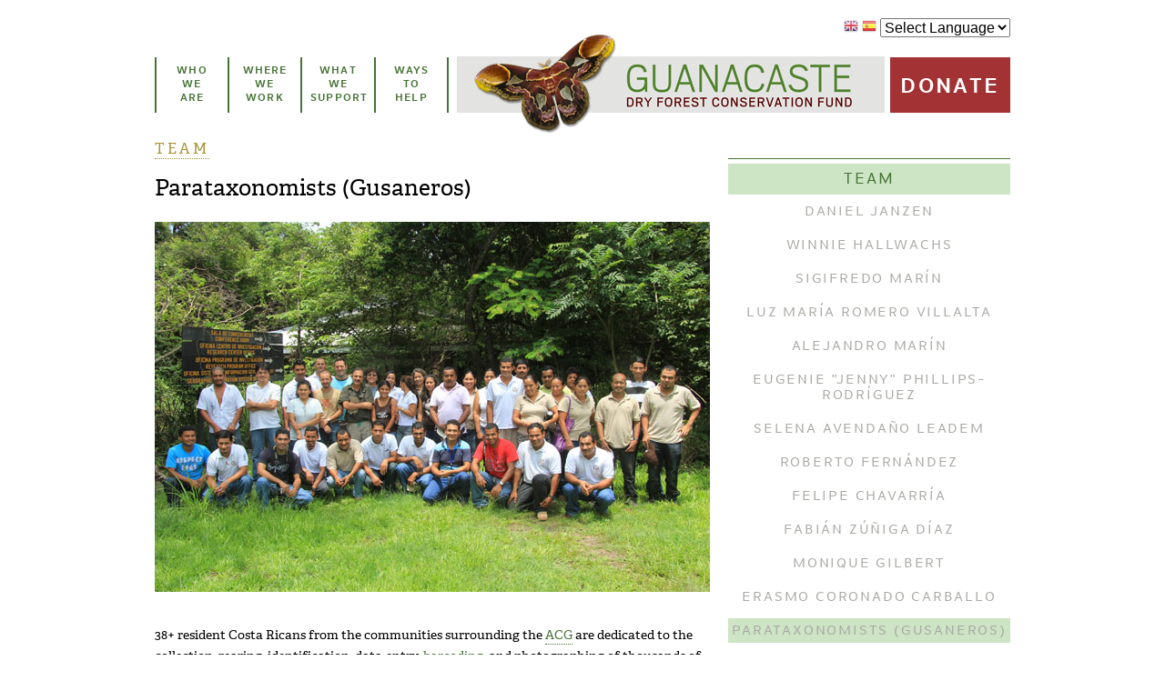

--- FILE ---
content_type: text/html; charset=utf-8
request_url: http://www.gdfcf.org/parataxonomists-gusaneros
body_size: 7883
content:
<!DOCTYPE html>
<html lang="en" dir="ltr" version="HTML+RDFa 1.1"
  xmlns:content="http://purl.org/rss/1.0/modules/content/"
  xmlns:dc="http://purl.org/dc/terms/"
  xmlns:foaf="http://xmlns.com/foaf/0.1/"
  xmlns:og="http://ogp.me/ns#"
  xmlns:rdfs="http://www.w3.org/2000/01/rdf-schema#"
  xmlns:sioc="http://rdfs.org/sioc/ns#"
  xmlns:sioct="http://rdfs.org/sioc/types#"
  xmlns:skos="http://www.w3.org/2004/02/skos/core#"
  xmlns:xsd="http://www.w3.org/2001/XMLSchema#">
<head profile="http://www.w3.org/1999/xhtml/vocab">
    <meta http-equiv="Content-Type" content="text/html; charset=utf-8" />
<link rel="shortcut icon" href="http://www.gdfcf.org/sites/default/files/favicon.ico" type="image/vnd.microsoft.icon" />
<meta name="keywords" content="conservation, biology, Costa Rica, Guanacaste" />
<meta name="generator" content="Drupal 7 (http://drupal.org)" />
<link rel="canonical" href="http://www.gdfcf.org/parataxonomists-gusaneros" />
<link rel="shortlink" href="http://www.gdfcf.org/node/120" />
  <title>Parataxonomists (Gusaneros) | GDFCF</title>
  <link type="text/css" rel="stylesheet" href="http://www.gdfcf.org/sites/default/files/css/css_lQaZfjVpwP_oGNqdtWCSpJT1EMqXdMiU84ekLLxQnc4.css" media="all" />
<link type="text/css" rel="stylesheet" href="http://www.gdfcf.org/sites/default/files/css/css_z7xATKrWsmamgbzY35iIJ89szBcnhU2noaYxLO1QTuk.css" media="all" />
<link type="text/css" rel="stylesheet" href="http://www.gdfcf.org/sites/default/files/css/css_ISbvrFcAzASGdUqlk-DI1TngbLRkdSKY_mqnn9rc01w.css" media="all" />
<link type="text/css" rel="stylesheet" href="http://www.gdfcf.org/sites/default/files/css/css_NCOSdpoQnWWQHVcfG2o2skDLf8YSjSAlOAadPoELzbo.css" media="all" />
<link type="text/css" rel="stylesheet" href="http://www.gdfcf.org/sites/default/files/css/css_UFlkI27i9au6azvQewS40UYdQm-dFDtuydiaG2QYzs4.css" media="all" />
  <script type="text/javascript" src="http://www.gdfcf.org/sites/default/files/js/js_yMSKTzBO0KmozyLwajzFOrrt_kto_9mtccAkb0rm7gc.js"></script>
<script type="text/javascript" src="http://www.gdfcf.org/sites/default/files/js/js_sLWnNBIgGSfVJ9Mq5S_u7lSy2vuaBpuPLmxpheqyoVU.js"></script>
<script type="text/javascript">
<!--//--><![CDATA[//><!--
jQuery.extend(Drupal.settings, {"basePath":"\/","pathPrefix":"","ajaxPageState":{"theme":"gdfcf","theme_token":"iiQn49Ag_bxzVPEFv8VKS4uRVsuW2L6gdQghOiCYZfg","js":{"misc\/jquery.js":1,"misc\/jquery-extend-3.4.0.js":1,"misc\/jquery-html-prefilter-3.5.0-backport.js":1,"misc\/jquery.once.js":1,"misc\/drupal.js":1,"sites\/all\/themes\/gdfcf\/js\/jquery.hovermenu.js":1,"sites\/all\/themes\/gdfcf\/js\/masonry.pkgd.min.js":1,"sites\/all\/themes\/gdfcf\/js\/gdfcf.js":1},"css":{"modules\/system\/system.base.css":1,"modules\/system\/system.menus.css":1,"modules\/system\/system.messages.css":1,"modules\/system\/system.theme.css":1,"sites\/all\/modules\/gdfcf\/font_awesome_gdfcf\/stylesheets\/font-awesome.css":1,"modules\/comment\/comment.css":1,"sites\/all\/modules\/date\/date_api\/date.css":1,"sites\/all\/modules\/date\/date_popup\/themes\/datepicker.1.7.css":1,"modules\/field\/theme\/field.css":1,"sites\/all\/modules\/footer_sitemap\/footer_sitemap.css":1,"modules\/node\/node.css":1,"modules\/search\/search.css":1,"modules\/user\/user.css":1,"sites\/all\/modules\/views\/css\/views.css":1,"sites\/all\/modules\/ctools\/css\/ctools.css":1,"sites\/all\/modules\/panels\/css\/panels.css":1,"sites\/all\/themes\/gdfcf\/css\/reset.css":1,"sites\/all\/themes\/versatile\/themes\/versatile_html5\/css\/versatile.css":1,"sites\/all\/themes\/versatile\/system.menus.css":1,"sites\/all\/themes\/versatile\/system.messages.css":1,"sites\/all\/themes\/versatile\/system.theme.css":1,"sites\/all\/themes\/versatile\/node.css":1,"sites\/all\/themes\/versatile\/search.css":1,"sites\/all\/themes\/versatile\/user.css":1,"sites\/all\/themes\/gdfcf\/css\/normalize.css":1,"sites\/all\/themes\/gdfcf\/css\/main.css":1}}});
//--><!]]>
</script>

  <script type="text/javascript" src="//use.typekit.net/ize8zuk.js"></script>
  <script type="text/javascript">try{Typekit.load();}catch(e){}</script>

  <!-- Global site tag (gtag.js) - Google Analytics -->
  <script async src="https://www.googletagmanager.com/gtag/js?id=UA-27857725-8"></script>
  <script>
    window.dataLayer = window.dataLayer || [];
    function gtag(){dataLayer.push(arguments);}
    gtag('js', new Date());

    gtag('config', 'UA-27857725-8');
  </script>
</head>
<body class="html not-front not-logged-in no-sidebars page-node page-node- page-node-120 node-type-page two-column i18n-en " >
  <div id="skip-link">
    <a href="#main-content" class="element-invisible element-focusable">Skip to main content</a>
  </div>
    <div id="page-wrapper" class="layout-two-columns clearfix">
    <section class="column column-main column-alpha clearfix">
    <div class="panel-pane pane-block pane-gtranslate-gtranslate"  >
  
      
  
  <div class="pane-content">
    <script type="text/javascript">
/* <![CDATA[ */
eval(unescape("eval%28function%28p%2Ca%2Cc%2Ck%2Ce%2Cr%29%7Be%3Dfunction%28c%29%7Breturn%28c%3Ca%3F%27%27%3Ae%28parseInt%28c/a%29%29%29+%28%28c%3Dc%25a%29%3E35%3FString.fromCharCode%28c+29%29%3Ac.toString%2836%29%29%7D%3Bif%28%21%27%27.replace%28/%5E/%2CString%29%29%7Bwhile%28c--%29r%5Be%28c%29%5D%3Dk%5Bc%5D%7C%7Ce%28c%29%3Bk%3D%5Bfunction%28e%29%7Breturn%20r%5Be%5D%7D%5D%3Be%3Dfunction%28%29%7Breturn%27%5C%5Cw+%27%7D%3Bc%3D1%7D%3Bwhile%28c--%29if%28k%5Bc%5D%29p%3Dp.replace%28new%20RegExp%28%27%5C%5Cb%27+e%28c%29+%27%5C%5Cb%27%2C%27g%27%29%2Ck%5Bc%5D%29%3Breturn%20p%7D%28%276%207%28a%2Cb%29%7Bn%7B4%282.9%29%7B3%20c%3D2.9%28%22o%22%29%3Bc.p%28b%2Cf%2Cf%29%3Ba.q%28c%29%7Dg%7B3%20c%3D2.r%28%29%3Ba.s%28%5C%27t%5C%27+b%2Cc%29%7D%7Du%28e%29%7B%7D%7D6%20h%28a%29%7B4%28a.8%29a%3Da.8%3B4%28a%3D%3D%5C%27%5C%27%29v%3B3%20b%3Da.w%28%5C%27%7C%5C%27%29%5B1%5D%3B3%20c%3B3%20d%3D2.x%28%5C%27y%5C%27%29%3Bz%283%20i%3D0%3Bi%3Cd.5%3Bi++%294%28d%5Bi%5D.A%3D%3D%5C%27B-C-D%5C%27%29c%3Dd%5Bi%5D%3B4%282.j%28%5C%27k%5C%27%29%3D%3DE%7C%7C2.j%28%5C%27k%5C%27%29.l.5%3D%3D0%7C%7Cc.5%3D%3D0%7C%7Cc.l.5%3D%3D0%29%7BF%286%28%29%7Bh%28a%29%7D%2CG%29%7Dg%7Bc.8%3Db%3B7%28c%2C%5C%27m%5C%27%29%3B7%28c%2C%5C%27m%5C%27%29%7D%7D%27%2C43%2C43%2C%27%7C%7Cdocument%7Cvar%7Cif%7Clength%7Cfunction%7CGTranslateFireEvent%7Cvalue%7CcreateEvent%7C%7C%7C%7C%7C%7Ctrue%7Celse%7CdoGTranslate%7C%7CgetElementById%7Cgoogle_translate_element2%7CinnerHTML%7Cchange%7Ctry%7CHTMLEvents%7CinitEvent%7CdispatchEvent%7CcreateEventObject%7CfireEvent%7Con%7Ccatch%7Creturn%7Csplit%7CgetElementsByTagName%7Cselect%7Cfor%7CclassName%7Cgoog%7Cte%7Ccombo%7Cnull%7CsetTimeout%7C500%27.split%28%27%7C%27%29%2C0%2C%7B%7D%29%29"))
/* ]]> */
</script><style type="text/css">
<!--
#goog-gt-tt {display:none !important;}

.goog-te-banner-frame {display:none !important;}

.goog-te-menu-value:hover {text-decoration:none !important;}

body {top:0 !important;}

#google_translate_element2 {display:none!important;}
-->
</style><div id="google_translate_element2"></div>
<script type="text/javascript">function googleTranslateElementInit2() {new google.translate.TranslateElement({pageLanguage: 'en', autoDisplay: false}, 'google_translate_element2');}</script>
<script type="text/javascript" src="//translate.google.com/translate_a/element.js?cb=googleTranslateElementInit2"></script><style type="text/css">
<!--
a.gtflag {background-image:url('/sites/all/modules/gtranslate/gtranslate-files/16a.png');}
a.gtflag:hover {background-image:url('/sites/all/modules/gtranslate/gtranslate-files/16.png');}
-->
</style><a href="javascript:doGTranslate('en|en')" title="English" class="gtflag" style="font-size:16px;padding:1px 0;background-repeat:no-repeat;background-position:-0px -0px;"><img src="/sites/all/modules/gtranslate/gtranslate-files/blank.png" height="16" width="16" style="border:0;vertical-align:top;" alt="English" /></a> <a href="javascript:doGTranslate('en|es')" title="Spanish" class="gtflag" style="font-size:16px;padding:1px 0;background-repeat:no-repeat;background-position:-600px -200px;"><img src="/sites/all/modules/gtranslate/gtranslate-files/blank.png" height="16" width="16" style="border:0;vertical-align:top;" alt="Spanish" /></a> <select onchange="doGTranslate(this);"><option value="">Select Language</option><option value="en|en" style="font-weight:bold;background:url('/sites/all/modules/gtranslate/gtranslate-files/16l.png') no-repeat scroll 0 -0px;padding-left:18px;">English</option><option value="en|es" style="background:url('/sites/all/modules/gtranslate/gtranslate-files/16l.png') no-repeat scroll 0 -352px;padding-left:18px;">Spanish</option></select>  </div>

  
  </div>
<div class="panel-separator"></div><div class="panel-pane pane-pane-navigation"  >
  
      
  
  <div class="pane-content">
    <nav id="main-nav">
  <div class="who-what-where">
    <div class='hovermenu'>
      <ul>
        <li class="first expanded menu-962"><a href="/content/who-we-are">Who We Are</a><ul class="menu"><li class="first collapsed menu-962"><a href="/team">Team</a></li>
<li class="collapsed menu-962"><a href="/board-advisors">Board &amp; Advisors</a></li>
<li class="leaf menu-962"><a href="/our-supporters">Our Supporters</a></li>
<li class="last leaf menu-962"><a href="/financial-information">Financial Information</a></li>
</ul></li>
<li class="expanded menu-964"><a href="/content/where-we-work">Where We Work</a><ul class="menu"><li class="first collapsed menu-964"><a href="/biodiversity-major-ecosystems-acg" title="Four major ecosystems of ACG">Major Ecosystems of ACG</a></li>
<li class="last collapsed menu-964"><a href="/biodiversity-species-and-human-dimensions" title="">Species and Human Dimensions</a></li>
</ul></li>
<li class="expanded menu-965"><a href="/content/what-we-support">What We Support</a><ul class="menu"><li class="first collapsed menu-965"><a href="/bioinventory-building-library-life">Bioinventory of ACG</a></li>
<li class="collapsed menu-965"><a href="/education-biodevelopment">Education for Biodevelopment</a></li>
<li class="collapsed menu-965"><a href="/habitat-restoration">Habitat Restoration</a></li>
<li class="leaf menu-965"><a href="/bioalfa-bioliteracy-costa-rica">BioAlfa: Bioliteracy for Costa Rica</a></li>
<li class="last collapsed menu-965"><a href="/assisting-acg-biomanagement">Assisting ACG Biomanagement</a></li>
</ul></li>
<li class="expanded menu-963"><a href="/ways">Ways to Help</a><ul class="menu"><li class="first leaf menu-963"><a href="/donor-advised-funds">Donor-Advised Funds</a></li>
<li class="leaf menu-963"><a href="/gifts-stock-and-securities">Gifts of Stock and Securities</a></li>
<li class="leaf menu-963"><a href="/ira-qualified-charitable-distribution">IRA Qualified Charitable Distribution</a></li>
<li class="leaf menu-963"><a href="/cryptocurrency">Cryptocurrency</a></li>
<li class="last leaf menu-963"><a href="/current-wish-list">Current Wish List</a></li>
</ul></li>
      </ul>
    </div>
  </div>

  <div class="logo">
    <li>
      <span id="rothschildia">
        <img alt="Rothschildia"
             src="/sites/all/themes/gdfcf/images/rothschildia-6.png"/>
      </span>

      <a href="/">
        <img alt="Guanacaste Dry Forest Conservation Fund"
             src="/sites/all/themes/gdfcf/images/logo-smaller.png"/>
      </a>
    </li>
  </div>

  <div class="news-resources">
    <div class='hovermenu'>
      <ul>
        <li class="leaf menu-1786"><a href="/ways" title="">Donate</a></li>
      </ul>
    </div>
  </div>
</nav>
  </div>

  
  </div>
  </section>
  
    <section class="column column-first column-alpha clearfix">
    <div class="panel-pane pane-page-breadcrumb"  >
  
      
  
  <div class="pane-content">
    <h2 class="element-invisible">You are here</h2><div class="breadcrumb"><a href="/team">Team</a></div>  </div>

  
  </div>
<div class="panel-separator"></div><div class="panel-pane pane-page-title"  >
  
      
  
  <div class="pane-content">
    <h1>Parataxonomists (Gusaneros)</h1>
  </div>

  
  </div>
<div class="panel-separator"></div><div class="panel-pane pane-page-content"  >
  
      
  
  <div class="pane-content">
    <div id="node-120" class="node node-page  clearfix" about="/parataxonomists-gusaneros" typeof="foaf:Document">

  
      <span property="dc:title" content="Parataxonomists (Gusaneros)" class="rdf-meta element-hidden"></span><span property="sioc:num_replies" content="0" datatype="xsd:integer" class="rdf-meta element-hidden"></span>
  
  <div class="content">
    <div class="field field-name-body field-type-text-with-summary field-label-hidden"><div class="field-items"><div class="field-item even" property="content:encoded"><p><img alt="" src="/sites/default/files/images/parataxonomists-aug11-sm.jpg" style="width: 610px; height: 407px; "></p>

<p>38+ resident Costa Ricans from the communities surrounding the <a href="https://www.acguanacaste.ac.cr/index.php" target="_blank">ACG</a> are dedicated to the collection, rearing, identification, data-entry, <a href="/bioinventory-building-library-life">barcoding</a>, and photographing of thousands of species, many&nbsp;of which are undescribed. The <a href="/bioinventory-building-library-life">parataxonomists</a> work across a system of twelve <a href="https://www.acguanacaste.ac.cr/biodesarrollo/centro-de-investigacion-y-estaciones-biologicas" target="_blank">research stations</a>, often&nbsp;in very remote areas of ACG's tropical forests, with typically 2-3 people per station on a rotating schedule. We also have two marine parataxonomists, who are based in the small fishing village of Cuanjiniquil. Many of the parataxonomists pictured here have been working in the ACG for more than ten years and they have developed a keen understanding of&nbsp;the natural history of this region. Several papers have been written about their role in discovering and cataloging the tremendous species richness of the ACG and as a model for science research that is well integrated into the surrounding rural communities.</p>

<p><img alt="" src="/sites/default/files/images/Apu%2C%20Edwin.2%20Est.%20Leiva%2030jul10%20copy.jpg" style="width: 610px; height: 407px; "></p>








</div></div></div>  </div>

  
  
  
</div>
  </div>

  
  </div>
  </section>
  
    <section class="column column-second column-alpha clearfix">
    <div class="panel-pane pane-menu-tree pane-main-menu second-level-menu"  >
  
        <h2 class="pane-title">
      Who We Are    </h2>
    
  
  <div class="pane-content">
    <div class="menu-block-wrapper menu-block-ctools-main-menu-1 menu-name-main-menu parent-mlid-main-menu-0 menu-level-2">
  <ul class="menu"><li class="first expanded active-trail menu-mlid-739 menu-962"><a href="/team" class="active-trail">Team</a><ul class="menu"><li class="first leaf menu-mlid-1060 menu-962"><a href="/daniel-janzen">Daniel Janzen</a></li>
<li class="leaf menu-mlid-1061 menu-962"><a href="/winnie-hallwachs">Winnie Hallwachs</a></li>
<li class="leaf menu-mlid-1063 menu-962"><a href="/sigifredo-marin">Sigifredo Marín</a></li>
<li class="leaf menu-mlid-1064 menu-962"><a href="/luz-mar%C3%ADa-romero-villalta">Luz María Romero Villalta</a></li>
<li class="leaf menu-mlid-1563 menu-962"><a href="/alejandro-mar%C3%ADn">Alejandro Marín</a></li>
<li class="leaf menu-mlid-1645 menu-962"><a href="/dr-eugenie-jenny-phillips-rodr%C3%ADguez">Eugenie &quot;Jenny&quot; Phillips-Rodríguez</a></li>
<li class="leaf menu-mlid-1776 menu-962"><a href="/selena-avenda%C3%B1o-leadem">Selena Avendaño Leadem</a></li>
<li class="leaf menu-mlid-1644 menu-962"><a href="/roberto-fern%C3%A1ndez">Roberto Fernández</a></li>
<li class="leaf menu-mlid-1065 menu-962"><a href="/felipe-chavarria" title="">Felipe Chavarría</a></li>
<li class="leaf menu-mlid-1565 menu-962"><a href="/fabi%C3%A1n-z%C3%BA%C3%B1iga-d%C3%ADaz" title="">Fabián Zúñiga Díaz</a></li>
<li class="leaf menu-mlid-1636 menu-962"><a href="/monique-gilbert">Monique Gilbert</a></li>
<li class="leaf menu-mlid-1696 menu-962"><a href="/erasmo-coronado-carballo">Erasmo Coronado Carballo</a></li>
<li class="leaf active-trail active menu-mlid-1077 menu-962"><a href="/parataxonomists-gusaneros" class="active-trail active">Parataxonomists (Gusaneros)</a></li>
<li class="last leaf menu-mlid-1062 menu-962"><a href="/eric-palola">Eric Palola (Former Executive Director)</a></li>
</ul></li>
<li class="expanded menu-mlid-750 menu-962"><a href="/board-advisors">Board &amp; Advisors</a><ul class="menu"><li class="first leaf menu-mlid-1502 menu-962"><a href="/daniel-janzen" title="">Dan Janzen</a></li>
<li class="leaf menu-mlid-1503 menu-962"><a href="/winnie-hallwachs" title="">Winnie Hallwachs</a></li>
<li class="leaf menu-mlid-1066 menu-962"><a href="/frank-joyce">Frank Joyce</a></li>
<li class="leaf menu-mlid-1070 menu-962"><a href="/stephen-stroud">Stephen Stroud</a></li>
<li class="leaf menu-mlid-1076 menu-962"><a href="/brad-zlotnick">Brad Zlotnick</a></li>
<li class="leaf menu-mlid-1069 menu-962"><a href="/rob-pringle">Rob Pringle</a></li>
<li class="leaf menu-mlid-1067 menu-962"><a href="/jessie-hill">Jessie Hill</a></li>
<li class="leaf menu-mlid-1072 menu-962"><a href="/scott-miller">Scott Miller</a></li>
<li class="leaf menu-mlid-1562 menu-962"><a href="/alex-smith">Alex Smith</a></li>
<li class="leaf menu-mlid-1667 menu-962"><a href="/sara-oconnor">Sara O&#039;Connor</a></li>
<li class="leaf menu-mlid-1668 menu-962"><a href="/jorge-cort%C3%A9s-n%C3%BA%C3%B1ez">Jorge Cortés Núñez</a></li>
<li class="leaf menu-mlid-1724 menu-962"><a href="/rex-hamilton">Rex Hamilton</a></li>
<li class="leaf menu-mlid-1802 menu-962"><a href="/jorge-alers">Jorge Alers</a></li>
<li class="leaf menu-mlid-1799 menu-962"><a href="/cynthia-barzuna">Cynthia Barzuna</a></li>
<li class="leaf menu-mlid-1800 menu-962"><a href="/miguel-s%C3%A1nchez-someill%C3%A1n">Miguel Sánchez Someillán</a></li>
<li class="leaf menu-mlid-1075 menu-962"><a href="/alejandro-mas%C3%ADs">Alejandro Masís</a></li>
<li class="leaf menu-mlid-1071 menu-962"><a href="/patrick-goodwillie">Patrick Goodwillie</a></li>
<li class="leaf menu-mlid-1068 menu-962"><a href="/anne-lambert">Anne Lambert</a></li>
<li class="leaf menu-mlid-1493 menu-962"><a href="/nicholas-lapham">Nicholas Lapham</a></li>
<li class="leaf menu-mlid-1496 menu-962"><a href="/jason-w-green" title="">Jason W. Green</a></li>
<li class="leaf menu-mlid-1628 menu-962"><a href="/robert-puschendorf-phd" title="Robert Puschendorf">Robert Puschendorf</a> <span class="description">Robert Puschendorf</span></li>
<li class="leaf menu-mlid-1723 menu-962"><a href="/b%C3%A9ryl-lacoste-hamilton">Béryl Lacoste Hamilton</a></li>
<li class="last leaf menu-mlid-1753 menu-962"><a href="/terri-mccarthy">Terri McCarthy</a></li>
</ul></li>
<li class="leaf menu-mlid-760 menu-962"><a href="/our-supporters">Our Supporters</a></li>
<li class="last leaf menu-mlid-1261 menu-962"><a href="/financial-information">Financial Information</a></li>
</ul></div>
  </div>

  
  </div>
  </section>
  
    <section class="column column-main column-beta clearfix">
    <div class="panel-pane pane-block pane-gdfcf-footer-gdfcf-footer"  >
  
      
  
  <div class="pane-content">
    <div id="gdfcf-bottom-footer"><div id="block-footer-sitemap-footer-sitemap" class="block block-footer-sitemap">

    <h2>Site map</h2>
  
  <div class="content">
    <div id="footer-sitemap" class="clearfix">
  <div class="fs-block-content"><div class="main-menu"><ul class="footer_links_main-menu total-items-7 parent-items-0 single-items-0"><li class="menu-962 active-trail depth-1 total-children-4 parent-children-2 single-children-2  first"><a href="/content/who-we-are" class="fs-root-link">Who We Are</a><ul class="footer_links_main-menu total-items-4 parent-items-0 single-items-0"><li class="menu-739 active-trail depth-1 total-children-14 parent-children-0 single-children-14  first"><a href="/team" class="active-trail">Team</a><ul class="footer_links_main-menu total-items-14 parent-items-0 single-items-0"><li class="menu-1060 depth-1 fs-no-children  first"><a href="/daniel-janzen">Daniel Janzen</a></li>
<li class="menu-1061 depth-1 fs-no-children"><a href="/winnie-hallwachs">Winnie Hallwachs</a></li>
<li class="menu-1063 depth-1 fs-no-children"><a href="/sigifredo-marin">Sigifredo Marín</a></li>
<li class="menu-1064 depth-1 fs-no-children"><a href="/luz-mar%C3%ADa-romero-villalta">Luz María Romero Villalta</a></li>
<li class="menu-1563 depth-1 fs-no-children"><a href="/alejandro-mar%C3%ADn">Alejandro Marín</a></li>
<li class="menu-1645 depth-1 fs-no-children"><a href="/dr-eugenie-jenny-phillips-rodr%C3%ADguez">Eugenie &quot;Jenny&quot; Phillips-Rodríguez</a></li>
<li class="menu-1776 depth-1 fs-no-children"><a href="/selena-avenda%C3%B1o-leadem">Selena Avendaño Leadem</a></li>
<li class="menu-1644 depth-1 fs-no-children"><a href="/roberto-fern%C3%A1ndez">Roberto Fernández</a></li>
<li class="menu-1065 depth-1 fs-no-children"><a href="/felipe-chavarria" title="">Felipe Chavarría</a></li>
<li class="menu-1565 depth-1 fs-no-children"><a href="/fabi%C3%A1n-z%C3%BA%C3%B1iga-d%C3%ADaz" title="">Fabián Zúñiga Díaz</a></li>
<li class="menu-1636 depth-1 fs-no-children"><a href="/monique-gilbert">Monique Gilbert</a></li>
<li class="menu-1696 depth-1 fs-no-children"><a href="/erasmo-coronado-carballo">Erasmo Coronado Carballo</a></li>
<li class="menu-1077 active-trail depth-1 fs-no-children  active"><a href="/parataxonomists-gusaneros" class="active-trail active">Parataxonomists (Gusaneros)</a></li>
<li class="menu-1062 depth-1 fs-no-children  last"><a href="/eric-palola">Eric Palola (Former Executive Director)</a></li>
</ul></li>
<li class="menu-750 depth-1 total-children-23 parent-children-0 single-children-23"><a href="/board-advisors">Board &amp; Advisors</a><ul class="footer_links_main-menu total-items-23 parent-items-0 single-items-0"><li class="menu-1502 depth-1 fs-no-children  first"><a href="/daniel-janzen" title="">Dan Janzen</a></li>
<li class="menu-1503 depth-1 fs-no-children"><a href="/winnie-hallwachs" title="">Winnie Hallwachs</a></li>
<li class="menu-1066 depth-1 fs-no-children"><a href="/frank-joyce">Frank Joyce</a></li>
<li class="menu-1070 depth-1 fs-no-children"><a href="/stephen-stroud">Stephen Stroud</a></li>
<li class="menu-1076 depth-1 fs-no-children"><a href="/brad-zlotnick">Brad Zlotnick</a></li>
<li class="menu-1069 depth-1 fs-no-children"><a href="/rob-pringle">Rob Pringle</a></li>
<li class="menu-1067 depth-1 fs-no-children"><a href="/jessie-hill">Jessie Hill</a></li>
<li class="menu-1072 depth-1 fs-no-children"><a href="/scott-miller">Scott Miller</a></li>
<li class="menu-1562 depth-1 fs-no-children"><a href="/alex-smith">Alex Smith</a></li>
<li class="menu-1667 depth-1 fs-no-children"><a href="/sara-oconnor">Sara O&#039;Connor</a></li>
<li class="menu-1668 depth-1 fs-no-children"><a href="/jorge-cort%C3%A9s-n%C3%BA%C3%B1ez">Jorge Cortés Núñez</a></li>
<li class="menu-1724 depth-1 fs-no-children"><a href="/rex-hamilton">Rex Hamilton</a></li>
<li class="menu-1802 depth-1 fs-no-children"><a href="/jorge-alers">Jorge Alers</a></li>
<li class="menu-1799 depth-1 fs-no-children"><a href="/cynthia-barzuna">Cynthia Barzuna</a></li>
<li class="menu-1800 depth-1 fs-no-children"><a href="/miguel-s%C3%A1nchez-someill%C3%A1n">Miguel Sánchez Someillán</a></li>
<li class="menu-1075 depth-1 fs-no-children"><a href="/alejandro-mas%C3%ADs">Alejandro Masís</a></li>
<li class="menu-1071 depth-1 fs-no-children"><a href="/patrick-goodwillie">Patrick Goodwillie</a></li>
<li class="menu-1068 depth-1 fs-no-children"><a href="/anne-lambert">Anne Lambert</a></li>
<li class="menu-1493 depth-1 fs-no-children"><a href="/nicholas-lapham">Nicholas Lapham</a></li>
<li class="menu-1496 depth-1 fs-no-children"><a href="/jason-w-green" title="">Jason W. Green</a></li>
<li class="menu-1628 depth-1 fs-no-children"><a href="/robert-puschendorf-phd" title="Robert Puschendorf">Robert Puschendorf</a></li>
<li class="menu-1723 depth-1 fs-no-children"><a href="/b%C3%A9ryl-lacoste-hamilton">Béryl Lacoste Hamilton</a></li>
<li class="menu-1753 depth-1 fs-no-children  last"><a href="/terri-mccarthy">Terri McCarthy</a></li>
</ul></li>
<li class="menu-760 depth-1 fs-no-children"><a href="/our-supporters">Our Supporters</a></li>
<li class="menu-1261 depth-1 fs-no-children  last"><a href="/financial-information">Financial Information</a></li>
</ul></li>
<li class="menu-964 depth-1 total-children-2 parent-children-2 single-children-0"><a href="/content/where-we-work" class="fs-root-link">Where We Work</a><ul class="footer_links_main-menu total-items-2 parent-items-0 single-items-0"><li class="menu-740 depth-1 total-children-4 parent-children-0 single-children-4  first"><a href="/biodiversity-major-ecosystems-acg" title="Four major ecosystems of ACG">Major Ecosystems of ACG</a><ul class="footer_links_main-menu total-items-4 parent-items-0 single-items-0"><li class="menu-1205 depth-1 fs-no-children  first"><a href="/marine">Marine</a></li>
<li class="menu-1203 depth-1 fs-no-children"><a href="/dry-forest">Dry Forest</a></li>
<li class="menu-1204 depth-1 fs-no-children"><a href="/rain-forest">Rain forest</a></li>
<li class="menu-1206 depth-1 fs-no-children  last"><a href="/cloud-forest">Cloud Forest</a></li>
</ul></li>
<li class="menu-1198 depth-1 total-children-3 parent-children-1 single-children-2  last"><a href="/biodiversity-species-and-human-dimensions" title="">Species and Human Dimensions</a><ul class="footer_links_main-menu total-items-3 parent-items-0 single-items-0"><li class="menu-1682 depth-1 fs-no-children  first"><a href="/species">Species</a></li>
<li class="menu-1683 depth-1 fs-no-children"><a href="/human-dimensions">Human Dimensions</a></li>
<li class="menu-1684 depth-1 total-children-0 parent-children-0 single-children-0  last"><a href="/complex-natural-history-stories-0">Complex Natural History: Stories</a></li>
</ul></li>
</ul></li>
<li class="menu-965 depth-1 total-children-5 parent-children-4 single-children-1"><a href="/content/what-we-support" class="fs-root-link">What We Support</a><ul class="footer_links_main-menu total-items-5 parent-items-0 single-items-0"><li class="menu-743 depth-1 total-children-2 parent-children-0 single-children-2  first"><a href="/bioinventory-building-library-life">Bioinventory of ACG</a><ul class="footer_links_main-menu total-items-2 parent-items-0 single-items-0"><li class="menu-1685 depth-1 fs-no-children  first"><a href="/terrestrial-parataxonomy">Terrestrial Parataxonomy</a></li>
<li class="menu-1686 depth-1 fs-no-children  last"><a href="/marine-parataxonomy">Marine Parataxonomy</a></li>
</ul></li>
<li class="menu-744 depth-1 total-children-2 parent-children-0 single-children-2"><a href="/education-biodevelopment">Education for Biodevelopment</a><ul class="footer_links_main-menu total-items-2 parent-items-0 single-items-0"><li class="menu-753 depth-1 fs-no-children  first"><a href="/biological-education-peb">Biological Education (PEB)</a></li>
<li class="menu-754 depth-1 fs-no-children  last"><a href="/marine-bioawareness">Marine Bioawareness</a></li>
</ul></li>
<li class="menu-745 depth-1 total-children-2 parent-children-0 single-children-2"><a href="/habitat-restoration">Habitat Restoration</a><ul class="footer_links_main-menu total-items-2 parent-items-0 single-items-0"><li class="menu-751 depth-1 fs-no-children  first"><a href="/expanding-acg" title="Short history of growth from 3 national parks to the present ACG.">Expanding ACG</a></li>
<li class="menu-752 depth-1 fs-no-children  last"><a href="/land-management">Land Management</a></li>
</ul></li>
<li class="menu-1677 depth-1 fs-no-children"><a href="/bioalfa-bioliteracy-costa-rica">BioAlfa: Bioliteracy for Costa Rica</a></li>
<li class="menu-1200 depth-1 total-children-3 parent-children-0 single-children-3  last"><a href="/assisting-acg-biomanagement">Assisting ACG Biomanagement</a><ul class="footer_links_main-menu total-items-3 parent-items-0 single-items-0"><li class="menu-1687 depth-1 fs-no-children  first"><a href="/sea-turtle-and-jaguar-research">Sea Turtle and Jaguar Research</a></li>
<li class="menu-1796 depth-1 fs-no-children"><a href="/protect-sea-turtles-playa-nancite">Donate to Playa Nancite!</a></li>
<li class="menu-1762 depth-1 fs-no-children  last"><a href="/bird-research">Bird Research</a></li>
</ul></li>
</ul></li>
<li class="menu-963 depth-1 total-children-5 parent-children-0 single-children-5"><a href="/ways" class="fs-root-link">Ways to Help</a><ul class="footer_links_main-menu total-items-5 parent-items-0 single-items-0"><li class="menu-1726 depth-1 fs-no-children  first"><a href="/donor-advised-funds">Donor-Advised Funds</a></li>
<li class="menu-1725 depth-1 fs-no-children"><a href="/gifts-stock-and-securities">Gifts of Stock and Securities</a></li>
<li class="menu-1727 depth-1 fs-no-children"><a href="/ira-qualified-charitable-distribution">IRA Qualified Charitable Distribution</a></li>
<li class="menu-1732 depth-1 fs-no-children"><a href="/cryptocurrency">Cryptocurrency</a></li>
<li class="menu-1081 depth-1 fs-no-children  last"><a href="/current-wish-list">Current Wish List</a></li>
</ul></li>
<li class="menu-1786 depth-1 fs-no-children"><a href="/ways" title="" class="fs-root-link">Donate</a></li>
<li class="menu-468 depth-1 total-children-6 parent-children-0 single-children-6"><a href="/noticia" title="" class="fs-root-link">Latest News</a><ul class="footer_links_main-menu total-items-6 parent-items-0 single-items-0"><li class="menu-1806 depth-1 fs-no-children  first"><a href="/content/end-year-newsletter-and-seasons-greetings-gdfcf">End of Year Newsletter and Season&#039;s Greetings from GDFCF!</a></li>
<li class="menu-1805 depth-1 fs-no-children"><a href="/content/marine-parataxonomists-represent-costa-rica-international-conferences">Marine Parataxonomists Represent GDFCF at International Conferences</a></li>
<li class="menu-1804 depth-1 fs-no-children"><a href="/content/greetings-late-rainy-season">Greetings from the Late Rainy Season!</a></li>
<li class="menu-1801 depth-1 fs-no-children"><a href="/content/welcome-our-four-new-board-members">Welcome to Our Four New Board Members</a></li>
<li class="menu-1798 depth-1 fs-no-children"><a href="/content/will-tropical-dry-forests-survive-next-50-years">Will Tropical Dry Forests Survive the Next 50 Years?</a></li>
<li class="menu-1797 depth-1 fs-no-children  last"><a href="/content/dan-and-winnie-guardian">Dan and Winnie in The Guardian</a></li>
</ul></li>
<li class="menu-1681 depth-1 total-children-8 parent-children-1 single-children-7  last"><a href="/resources" title="" class="fs-root-link">Resources</a><ul class="footer_links_main-menu total-items-8 parent-items-0 single-items-0"><li class="menu-1012 depth-1 fs-no-children  first"><a href="/maps">Maps</a></li>
<li class="menu-966 depth-1 total-children-0 parent-children-0 single-children-0"><a href="/publications">Publications</a></li>
<li class="menu-1015 depth-1 fs-no-children"><a href="/links">Links</a></li>
<li class="menu-1482 depth-1 fs-no-children"><a href="http://www.acguanacaste.ac.cr/" title="">ACG website</a></li>
<li class="menu-1483 depth-1 fs-no-children"><a href="https://www.facebook.com/gdfcf" title="">Facebook</a></li>
<li class="menu-1675 depth-1 fs-no-children"><a href="https://www.instagram.com/guanacaste_dry_forest/" title="">Instagram</a></li>
<li class="menu-1676 depth-1 fs-no-children"><a href="https://twitter.com/gdfcf_org" title="">Twitter</a></li>
<li class="menu-1492 depth-1 fs-no-children  last"><a href="/contact">Contact</a></li>
</ul></li>
</ul></div>
</div>
</div>
  </div>
</div></div>  </div>

  
  </div>
  </section>
  
  
  </div>
  </body>
</html>


--- FILE ---
content_type: text/css
request_url: http://www.gdfcf.org/sites/default/files/css/css_UFlkI27i9au6azvQewS40UYdQm-dFDtuydiaG2QYzs4.css
body_size: 6692
content:
#page-wrapper,.page-wrapper{width:940px;margin:20px auto}.page-header{margin-bottom:20px;position:relative}#main-menu li,#secondary-menu li{display:inline-block}#secondary-menu{position:absolute;top:0;right:0}.layout-one-column .column{margin-bottom:20px}.layout-frontpage .column{margin-bottom:20px}.layout-frontpage .column-main{clear:left}.layout-frontpage .column-alpha.column-first{float:left;width:610px;margin-right:10px}.layout-frontpage .column-alpha.column-second{float:left;width:310px;margin-left:10px}.layout-frontpage .column-beta.column-first,.layout-frontpage .column-beta.column-second,.layout-frontpage .column-beta.column-third{float:left;width:300px}.layout-frontpage .column-beta.column-first{clear:left;margin-right:10px}.layout-frontpage .column-beta.column-second{margin:0 10px 20px}.layout-frontpage .column-beta.column-third{margin-left:10px}.layout-two-columns .column{margin-bottom:20px}.layout-two-columns .column-main{clear:left}.layout-two-columns .column-first,.layout-two-columns .column-second{float:left}.layout-two-columns .column-first{width:610px;margin-right:10px}.layout-two-columns .column-second{width:310px;margin-left:10px}.layout-three-columns .column{margin-bottom:20px}.layout-three-columns .column-main{clear:left}.layout-three-columns .column-first,.layout-three-columns .column-second,.layout-three-columns .column-third{float:left;width:300px}.layout-three-columns .column-first{margin-right:10px}.layout-three-columns .column-second{margin:0 10px}.layout-three-columns .column-third{margin-left:10px}
article,aside,details,figcaption,figure,footer,header,hgroup,nav,section,summary{display:block;}audio,canvas,video{display:inline-block;}audio:not([controls]){display:none;height:0;}[hidden]{display:none;}html{font-family:sans-serif;-webkit-text-size-adjust:100%;-ms-text-size-adjust:100%;}body{margin:0;}a:focus{outline:thin dotted;}a:active,a:hover{outline:0;}h1{font-size:2em;}abbr[title]{border-bottom:1px dotted;}b,strong{font-weight:bold;}dfn{font-style:italic;}mark{background:#ff0;color:#000;}code,kbd,pre,samp{font-family:monospace,serif;font-size:1em;}pre{white-space:pre;white-space:pre-wrap;word-wrap:break-word;}q{quotes:"\201C" "\201D" "\2018" "\2019";}small{font-size:80%;}sub,sup{font-size:75%;line-height:0;position:relative;vertical-align:baseline;}sup{top:-0.5em;}sub{bottom:-0.25em;}img{border:0;}svg:not(:root){overflow:hidden;}figure{margin:0;}fieldset{border:1px solid #c0c0c0;margin:0 2px;padding:0.35em 0.625em 0.75em;}legend{border:0;padding:0;}button,input,select,textarea{font-family:inherit;font-size:100%;margin:0;}button,input{line-height:normal;}button,html input[type="button"],input[type="reset"],input[type="submit"]{-webkit-appearance:button;cursor:pointer;}button[disabled],input[disabled]{cursor:default;}input[type="checkbox"],input[type="radio"]{box-sizing:border-box;padding:0;}input[type="search"]{-webkit-appearance:textfield;-moz-box-sizing:content-box;-webkit-box-sizing:content-box;box-sizing:content-box;}input[type="search"]::-webkit-search-cancel-button,input[type="search"]::-webkit-search-decoration{-webkit-appearance:none;}button::-moz-focus-inner,input::-moz-focus-inner{border:0;padding:0;}textarea{overflow:auto;vertical-align:top;}table{border-collapse:collapse;border-spacing:0;}
#main-nav .hoverMenu ul{list-style:none;padding:0;}#main-nav .hoverMenu > ul > li{display:inline-block;position:relative;}#main-nav .hoverMenu ul li ul{display:none;position:absolute;z-index:109;width:250px;background-color:white;border:2px solid #467436;left:-2px;top:60px;}#main-nav .hoverMenu ul li ul.revealed{display:block;}#main-nav .hoverMenu ul li ul a{display:block;padding:0.5em 0.5em 0.3em 0.5em;}#main-nav .hoverMenu ul li ul li{display:block;}#main-nav .hoverMenu ul li ul li:hover{background-color:black;}#main-nav .hoverMenu ul li ul li:hover a{color:#fff;}#main-nav .news-resources .hoverMenu ul li ul{width:200px;top:0;left:-204px;}#main-nav .news-resources .hoverMenu ul li ul li{width:auto;height:auto;text-align:right;}#main-nav .news-resources .hoverMenu ul li ul li:first-child{border:none;}#main-nav .news-resources .hoverMenu ul li ul li.active-trail{background-color:#467436;}body.two-column .column-first.column-alpha,body.two-column .column-second.column-alpha{margin-top:11px;}.pane-page-title h1{font-family:"adelle","Georgia";font-weight:400;font-size:25px;margin-top:0.5em;}.pane-page-content{font-family:"adelle","Georgia";font-size:0.9em;line-height:1.6em;}.pane-page-content .info-link{font-size:0.8em;font-family:"ff-basic-gothic-web-pro","Verdana";color:#467436;text-transform:uppercase;font-weight:600;border-bottom:none;}.pane-page-content .info-link:hover{color:black;}.pane-page-content .info-link a{position:relative;}.pane-page-content a{color:#467436;border-bottom:1px dotted #467436;}.pane-page-content a.with-image{border:none;}.pane-page-content figcaption,.pane-page-content .caption{font-family:"ff-basic-gothic-web-pro","Verdana";line-height:1.4em;font-size:1.0em;margin-bottom:1.5em;}.pane-page-content figcaption p,.pane-page-content .caption p{margin-top:0em;}.pane-page-content .vignette-image{margin-bottom:0;}.pane-page-content .vignette-image-processed{margin-bottom:2.0em;}.pane-page-content .citation{margin:1em 0;font-size:0.9em;color:#777;}.pane-page-content h1{float:left;font-size:14px;font-weight:700;font-family:"ff-basic-gothic-web-pro","Verdana";text-transform:uppercase;letter-spacing:0.1em;margin:0 10px 0 0;}.pane-page-content h3{font-family:"ff-basic-gothic-web-pro","Verdana";font-weight:normal;font-size:1.1em;text-transform:uppercase;letter-spacing:0.1em;margin-top:3em;margin-bottom:0.5em;}.pane-page-content h4{font-weight:600;margin-bottom:-0.8em;}html.js .tabs{display:none;}.node.contextual-links-region{min-height:40px;}#main-nav{width:105%;font-family:"ff-basic-gothic-web-pro","Verdana";position:relative;height:86px;left:4px;}#main-nav ul{padding:0;margin:0;}#main-nav a{font-weight:600;text-transform:uppercase;font-size:12px;letter-spacing:0.1em;color:#467436;}#main-nav a:hover{border-bottom:none;}#main-nav div,#main-nav li{display:inline-block;}#main-nav .hoverMenu > ul > li{height:62px;border-right:2px solid #467436;}#main-nav .hoverMenu > ul > li.menu-1786{background-color:rgb(162,50,51);}#main-nav .hoverMenu > ul > li.active.menu-1786,#main-nav .hoverMenu > ul > li.active-trail.menu-1786{background-color:rgb(177,36,45);}#main-nav .hoverMenu > ul > li.menu-1786 .news-noticias .news{border-bottom-color:white;}#main-nav .hoverMenu > ul > li.menu-1786 a{color:white;padding-top:19px;padding-bottom:19px;padding-left:6px;padding-right:6px;display:inline-block;line-height:17px;font-size:24px;}.footer_links_main-menu .menu-1786{display:none !important;}#main-nav .hoverMenu > ul > li.active,#main-nav .hoverMenu > ul > li:hover,#main-nav .hoverMenu > ul > li.active-trail{background-color:#467436;}#main-nav .hoverMenu > ul > li.active.menu-962,#main-nav .hoverMenu > ul > li:hover.menu-962,#main-nav .hoverMenu > ul > li.active-trail.menu-962{background-color:#A69232;}#main-nav .hoverMenu > ul > li.active.menu-964,#main-nav .hoverMenu > ul > li:hover.menu-964,#main-nav .hoverMenu > ul > li.active-trail.menu-964{background-color:#7d1414;}#main-nav .hoverMenu > ul > li.active.menu-965,#main-nav .hoverMenu > ul > li:hover.menu-965,#main-nav .hoverMenu > ul > li.active-trail.menu-965{background-color:#734B02;}#main-nav .hoverMenu > ul > li.active.menu-963,#main-nav .hoverMenu > ul > li:hover.menu-963,#main-nav .hoverMenu > ul > li.active-trail.menu-963{background-color:#9B7386;}#main-nav .hoverMenu > ul > li:hover.menu-1786{background-color:black;}#main-nav .hoverMenu > ul > li.active a,#main-nav .hoverMenu > ul > li:hover a,#main-nav .hoverMenu > ul > li.active-trail a{color:white;}#main-nav .hoverMenu > ul > li.menu-962 li.active-trail{background-color:#A69232;}#main-nav .hoverMenu > ul > li.menu-964 li.active-trail{background-color:#7d1414;}#main-nav .hoverMenu > ul > li.menu-965 li.active-trail{background-color:#734B02;}#main-nav .hoverMenu > ul > li.menu-963 li.active-trail{background-color:#9B7386;}#main-nav .hoverMenu > ul > li li.overview a{color:#467436;}#main-nav .hoverMenu > ul > li.menu-962 li.overview a{color:#A69232;}#main-nav .hoverMenu > ul > li.menu-964 li.overview a{color:#7d1414;}#main-nav .hoverMenu > ul > li.menu-965 li.overview a{color:#734B02;}#main-nav .hoverMenu > ul > li.menu-963 li.overview a{color:#9B7386;}#main-nav .hoverMenu > ul > li li,#main-nav .hoverMenu > ul > li.active li,#main-nav .hoverMenu > ul > li:hover li,#main-nav .hoverMenu > ul > li.active-trail li{padding:3px;text-align:left;}#main-nav .hoverMenu > ul > li li a,#main-nav .hoverMenu > ul > li.active li a,#main-nav .hoverMenu > ul > li:hover li a,#main-nav .hoverMenu > ul > li.active-trail li a{font-size:0.9em;letter-spacing:0;text-transform:none;color:black;}#main-nav .hoverMenu > ul > li li.active-trail a,#main-nav .hoverMenu > ul > li.active li.active-trail a,#main-nav .hoverMenu > ul > li:hover li.active-trail a,#main-nav .hoverMenu > ul > li.active-trail li.active-trail a{color:white;}#main-nav .hoverMenu > ul > li li.last,#main-nav .hoverMenu > ul > li.active li.last,#main-nav .hoverMenu > ul > li:hover li.last,#main-nav .hoverMenu > ul > li.active-trail li.last{padding-bottom:11px;}#main-nav .hoverMenu > ul > li li.overview a,#main-nav .hoverMenu > ul > li.active li.overview a,#main-nav .hoverMenu > ul > li:hover li.overview a,#main-nav .hoverMenu > ul > li.active-trail li.overview a{text-transform:uppercase;letter-spacing:0.1em;font-size:0.8em;}#main-nav div.who-what-where{position:absolute;top:1em;}#main-nav div.who-what-where a{position:relative;display:block;line-height:15px;top:3px;right:2px;}#main-nav div.who-what-where .hoverMenu > ul > li{width:50px;padding:5px 12px 0 16px;margin-left:-4px;line-height:14px;text-align:center;height:56px;}#main-nav div.who-what-where .hoverMenu > ul > li:first-child{border-left:2px solid #467436;}#main-nav div.who-what-where .hoverMenu > ul > li.menu-965{width:61px;padding:5px 7px 0 11px;}#main-nav div.logo{position:absolute;left:319px;margin-left:9px;top:15px;}#main-nav div.logo li{border-right:none;}#main-nav div.logo #rothschildia{position:absolute;top:-29px;left:15px;pointer-events:none;z-index:100;}#main-nav div.news-resources{width:90px;position:absolute;left:804px;top:1em;}#main-nav div.news-resources .news-noticias .news{display:block;margin:0 auto;text-align:center;border-bottom:2px solid #467436;width:30px;position:relative;margin-top:3px;padding-bottom:6px;margin-bottom:6px;}#main-nav div.news-resources .news-noticias .inner-news{display:block;width:90px;left:-30px;position:relative;}#main-nav div.news-resources .news-noticias .noticias{display:block;text-align:center;}#main-nav div.news-resources li{text-align:center;width:132px;height:25px;border-right:none;padding-top:5px;}#main-nav div.news-resources li:first-child{border-bottom:none;height:56px;}body.front .pane-gdfcf-footer-gdfcf-footer #gdfcf-bottom-footer{border:none;padding:0;}.pane-gdfcf-footer-gdfcf-footer{color:black;font-family:"ff-basic-gothic-web-pro","Verdana";font-size:12px;margin-top:2em;margin-bottom:3em;padding-top:2em;}.pane-gdfcf-footer-gdfcf-footer a{color:black;}.pane-gdfcf-footer-gdfcf-footer #gdfcf-bottom-footer{border-top:3px solid #467436;padding-top:30px;}.pane-gdfcf-footer-gdfcf-footer #footer-logos{padding-top:2em;border-bottom:1px solid #548434;margin-bottom:2em;}.pane-gdfcf-footer-gdfcf-footer ul.address-info{margin-top:32px;padding-top:0;padding-left:0;position:relative;margin-bottom:15px;padding-bottom:14px;font-size:12px;}.pane-gdfcf-footer-gdfcf-footer ul.address-info li{display:inline;color:#777;margin-right:25px;}.pane-gdfcf-footer-gdfcf-footer ul.address-info li a{color:black;}.pane-gdfcf-footer-gdfcf-footer ul.address-info li:last-child{margin-right:0;}.pane-gdfcf-footer-gdfcf-footer ul.documentation{margin-top:-1em;margin-bottom:1em;padding-top:0;border-top:none;}.pane-gdfcf-footer-gdfcf-footer ul.documentation li{font-weight:bold;text-transform:none;}.pane-gdfcf-footer-gdfcf-footer #footer-logos-header h3{margin-top:-20px;margin-bottom:5px;color:#467436;text-transform:uppercase;font-weight:normal;letter-spacing:0.1em;}.pane-gdfcf-footer-gdfcf-footer #footer-logos{padding-bottom:20px;}.pane-gdfcf-footer-gdfcf-footer #footer-logos a:hover{border:none;}.pane-gdfcf-footer-gdfcf-footer #block-footer-sitemap-footer-sitemap h2{display:none;}.pane-gdfcf-footer-gdfcf-footer #footer-sitemap{margin-left:0;margin-right:0;margin-bottom:20px;}.pane-gdfcf-footer-gdfcf-footer #footer-sitemap a{font-size:1em;}.pane-gdfcf-footer-gdfcf-footer #footer-sitemap ul{text-align:left;}.pane-gdfcf-footer-gdfcf-footer #footer-sitemap li{display:block;width:146px;margin-right:10px;text-transform:none;}.pane-gdfcf-footer-gdfcf-footer #footer-sitemap li.last{margin-right:0;}.pane-gdfcf-footer-gdfcf-footer #footer-sitemap li i.icon-external-link{opacity:0.7;}.pane-gdfcf-footer-gdfcf-footer #footer-sitemap li li{margin-top:0.5em;width:auto;margin-right:0;}.pane-gdfcf-footer-gdfcf-footer #footer-sitemap li li.last a{color:black;}.pane-gdfcf-footer-gdfcf-footer #footer-sitemap li.last a,.pane-gdfcf-footer-gdfcf-footer #footer-sitemap li.last .last a{color:#A69232;}.pane-gdfcf-footer-gdfcf-footer #footer-sitemap li:after{content:none;padding:0;}.pane-gdfcf-footer-gdfcf-footer #footer-sitemap li li li{display:none;}.pane-gdfcf-footer-gdfcf-footer #footer-sitemap a.fs-root-link{font-weight:600;}.pane-gdfcf-footer-gdfcf-footer #footer-sitemap li.menu-1484{display:none;}.pane-gdfcf-footer-gdfcf-footer #block-menu-menu-resources{font-family:"adelle","Georgia";margin-bottom:15px;margin-top:-10px;padding-bottom:14px;}.pane-gdfcf-footer-gdfcf-footer #block-menu-menu-resources h2{display:none;}.pane-gdfcf-footer-gdfcf-footer #block-menu-menu-resources .content ul{text-align:left;display:inline;list-style:none;padding:0;margin:0;}.pane-gdfcf-footer-gdfcf-footer #block-menu-menu-resources .content li{display:inline;text-transform:none;margin-right:4px;}.pane-gdfcf-footer-gdfcf-footer #block-menu-menu-resources .content li:after{content:" | ";margin-left:5px;color:#666;}.pane-gdfcf-footer-gdfcf-footer #block-menu-menu-resources .content li:last-child:after{content:none;}.pane-gdfcf-footer-gdfcf-footer #block-menu-menu-resources .content > ul > li ul{margin-left:5px;}.pane-gdfcf-footer-gdfcf-footer #block-menu-menu-resources .content > ul > li > a{font-weight:bold;}.pane-gdfcf-footer-gdfcf-footer #block-menu-menu-resources .content > ul > li > a:after{content:":";}.pane-page-breadcrumb{margin-top:-27px;}.breadcrumb{font-family:"adelle","Georgia";font-weight:normal;text-transform:uppercase;font-size:16px;letter-spacing:0.2em;margin-top:1em;margin-bottom:-0.5em;}.breadcrumb a{color:#A69232;border-bottom:1px dotted #A69232;}.breadcrumb a:hover{color:black;border-bottom-color:black;}.breadcrumb a.secondary{letter-spacing:0;text-decoration:none;text-transform:none;font-style:italic;font-size:0.95em;}.pane-page-messages{border:1px solid;padding:9px;margin-top:20px;}.pane-gdfcf-splash-gdfcf-splash{position:relative;}#gdfcf-splash-list-container figcaption{font-family:"ff-basic-gothic-web-pro","Verdana";}#gdfcf-splash-list-container figcaption.green{background-color:#467436;background-color:rgba(84,132,52,0.8);}#gdfcf-splash-list-container figcaption.green .icon-camera{color:#85bf5f;}#gdfcf-splash-list-container figcaption.green .photo-credit{color:#cde4c5;}#gdfcf-splash-list-container figcaption.yellow{background-color:#A69232;background-color:rgba(166,146,50,0.8);}#gdfcf-splash-list-container figcaption.yellow .icon-camera{color:#c7b044;}#gdfcf-splash-list-container figcaption.yellow .photo-credit{color:#eae2ba;}#gdfcf-splash-list-container figcaption.brown{background-color:#734B02;background-color:rgba(115,75,2,0.9);}#gdfcf-splash-list-container figcaption.brown .icon-camera{color:#d78c04;}#gdfcf-splash-list-container figcaption.brown .photo-credit{color:#fdcd77;}#gdfcf-splash-list-container figcaption.pink{background-color:#9B7386;background-color:rgba(155,115,134,0.8);}#gdfcf-splash-list-container figcaption.pink .icon-camera{color:#c6afb9;}#gdfcf-splash-list-container figcaption.pink .photo-credit{color:#dbccd3;}#gdfcf-splash-list-container figcaption.red{background-color:#7d1414;background-color:rgba(89,2,2,0.8);}#gdfcf-splash-list-container figcaption.red .icon-camera{color:#bf1f1f;}#gdfcf-splash-list-container figcaption.red .photo-credit{color:#fef8f8;}body.front .pane-gdfcf-maps-gdfcf-maps-home,body.front .pane-potw-home{float:left;width:300px;}body.front .pane-gdfcf-maps-gdfcf-maps-home{margin-right:20px;}body.front .pane-gdfcf-give-button-gdfcf-give-button{margin-bottom:10px;}body.front .pane-title{font-family:"ff-basic-gothic-web-pro","Verdana";font-size:12px;text-transform:uppercase;letter-spacing:0.1em;border-bottom:2px solid #3d5f26;padding-bottom:2px;}body.front .pane-noticia-home{margin-top:-10px;}body.front .pane-noticia-home ul{list-style:none;padding:0;margin:0;}body.front .pane-noticia-home .item-list li{border-bottom:1px solid #1c2e16;padding-bottom:0;margin-bottom:1em;}body.front .pane-noticia-home .item-list li.views-row-last{border-bottom:none;}body.front .pane-gdfcf-feature-gdfcf-feature-home,body.front .pane-upcoming-events{font-family:"ff-basic-gothic-web-pro","Verdana";font-size:0.8em;}body.front .pane-gdfcf-feature-gdfcf-feature-home h2,body.front .pane-upcoming-events h2{margin-top:0;}body.front .pane-gdfcf-feature-gdfcf-feature-home ul,body.front .pane-upcoming-events ul{list-style:none;padding:0;margin:0;}body.front .pane-gdfcf-feature-gdfcf-feature-home .node .content,body.front .pane-upcoming-events .node .content{overflow:auto;padding-bottom:1px;}body.front .pane-gdfcf-feature-gdfcf-feature-home .node .content p,body.front .pane-upcoming-events .node .content p{margin:0.5em 0;line-height:1.4em;}body.front .pane-gdfcf-feature-gdfcf-feature-home .node .content p:first-child,body.front .pane-upcoming-events .node .content p:first-child{margin-top:0;}body.front .pane-gdfcf-feature-gdfcf-feature-home .node .content a,body.front .pane-upcoming-events .node .content a{border-bottom:1px dotted #7d1414;}body.front .pane-gdfcf-feature-gdfcf-feature-home .node .content a:hover,body.front .pane-upcoming-events .node .content a:hover{border-bottom-color:black;}body.front .pane-gdfcf-feature-gdfcf-feature-home .node .content a.social-icon,body.front .pane-upcoming-events .node .content a.social-icon{border-bottom:none;}body.front .pane-gdfcf-feature-gdfcf-feature-home .node h2,body.front .pane-upcoming-events .node h2{font-size:1.4em;margin:10px 0 15px;font-weight:600;}body.front .pane-gdfcf-feature-gdfcf-feature-home .item-list li,body.front .pane-upcoming-events .item-list li{border-bottom:1px solid #1c2e16;padding-bottom:1em;margin-bottom:0.5em;}body.front .pane-gdfcf-feature-gdfcf-feature-home .item-list li.last,body.front .pane-upcoming-events .item-list li.last{border-bottom:none;}body.front .pane-gdfcf-feature-gdfcf-feature-home .field-name-field-gdfcf-feature-image-captio,body.front .pane-upcoming-events .field-name-field-gdfcf-feature-image-captio{margin-top:-0.5em;margin-bottom:1em;font-size:0.85em;}#mc_embed_signup h2{font-family:ff-basic-gothic-web-pro,Verdana;font-size:18px;margin:10px 0 15px;font-weight:600;}#mc_embed_signup input{border:1px solid #ABB0B2;-webkit-border-radius:3px;-moz-border-radius:3px;border-radius:3px;display:block;padding:3px 5px;line-height:20px;margin:10px 0;width:100%;max-width:200px;}#mc_embed_signup .button:hover{background-color:#777;}#mc_embed_signup .button{clear:both;background-color:#aaa;border:0 none;border-radius:4px;transition:all 0.23s ease-in-out 0s;color:#FFFFFF;cursor:pointer;display:inline-block;font-size:15px;font-weight:normal;height:25px;line-height:25px;margin:0 5px 10px 0;padding:0 15px;text-align:center;text-decoration:none;vertical-align:top;white-space:nowrap;width:auto;}.node-gdfcf-feature .field-name-gdfcf-feature-image{margin-bottom:10px;}body.page-publications .node-gdfcf-publication > h2{display:none;}body.page-publications .node-gdfcf-publication .content p:first-child strong:first-child{font-family:"ff-basic-gothic-web-pro","Verdana";font-weight:600;font-size:16px;}body.node-type-gdfcf-publication .pane-page-title{display:none;}body.node-type-gdfcf-publication div.node-gdfcf-publication{margin-top:2em;}body.node-type-gdfcf-publication .content p:first-child strong:first-child{font-family:"ff-basic-gothic-web-pro","Verdana";font-weight:600;font-size:16px;}body.node-type-gdfcf-landing .pane-page-title{display:none;}.node-gdfcf-landing{font-size:18px;line-height:32px;}.node-gdfcf-landing p{margin:0;text-indent:2em;}.node-gdfcf-landing .field-name-gdfcf-landing-image{float:left;padding-right:10px;margin-top:8px;}.node-gdfcf-landing .field-name-body p:first-child{text-indent:0;color:#A69232;font-weight:bold;}.page-node-84 .field-name-body p:first-child{color:#9B7386;}.page-node-84 .info-link{color:#9B7386;}.page-node-85 .field-name-body p:first-child{color:#7d1414;}.page-node-86 .field-name-body p:first-child{color:#734B02;}.page-node-180 .field-name-body p:first-child{color:#467436;}#gdfcf-landing-cover{cursor:pointer;position:relative;}#gdfcf-landing-cover h3{position:absolute;width:100%;z-index:10;margin-top:0;text-align:center;padding:10px 0;background-color:rgba(0,0,0,0.5);color:#ddd;font-size:85%;}#gdfcf-landing-cover h3 .title{font-size:140%;}#gdfcf-landing-cover h3 i{font-size:14px;}#gdfcf-landing-cover:hover h3{background-color:rgba(0,0,0,0.8);color:white;}body.logged-in.toolbar #jkds-wrapper{margin-top:-30px;}body.logged-in.toolbar.toolbar-drawer #jkds-wrapper{margin-top:-65px;}#jkds-page{display:-webkit-box;display:-moz-box;display:-ms-flexbox;display:-moz-flex;display:-webkit-flex;display:flex;-webkit-box-orient:vertical;min-height:100%;background:#222;}#jkds-photo{display:-webkit-box;display:-moz-box;display:-ms-flexbox;display:-moz-flex;display:-webkit-flex;display:flex;-webkit-box-flex:1;-ms-flex:1;-webkit-flex:1;flex:1;position:fixed;top:0;right:320px;bottom:0;left:0;background:#000;}#jkds-sidebar{-moz-box-sizing:border-box;box-sizing:border-box;padding:10px 20px 10px 20px;overflow:visible;-webkit-box-flex:1;-ms-flex:1 100%;-webkit-flex:1;flex:1 100%;max-width:320px;margin-left:auto;background:#212124;color:#FFF;}#jkds-sidebar .jkd-thumbnails{margin-top:10px;}#jkds-sidebar .jkd-thumb{width:64px;padding-right:6px;padding-bottom:3px;float:left;cursor:pointer;opacity:0.6;}#jkds-sidebar .jkd-thumb:hover,#jkds-sidebar .jkd-thumb.active{opacity:1.0;}#jkds-sidebar .jkd-thumb img{max-width:100%;}#jkds-sidebar .jkd-thumb-4,#jkds-sidebar .jkd-thumb-8,#jkds-sidebar .jkd-thumb-12,#jkds-sidebar .jkd-thumb-16,#jkds-sidebar .jkd-thumb-20{clear:both;}#jkds-page .close-btn{height:27px;width:18px;position:fixed;z-index:2;top:10px;right:10px;display:block;opacity:1;font-size:19px;font-family:Helvetica;color:white;text-decoration:none;}#jkds-page .close-btn:hover{border:none;color:#aaa;}#jkds-page .next-btn,#jkds-page .prev-btn{pointer-events:none;}#jkds-page .next-btn > i{padding-left:4px;}#jkds-page .prev-btn > i{padding-right:4px;}#jkds-page .next-btn > i,#jkds-page .prev-btn > i{padding-top:8px;text-align:center;background-color:rgba(0,0,0,0.5);pointer-events:all;width:39px;height:44px;display:-webkit-box;display:-moz-box;display:-ms-flexbox;display:-moz-flex;display:-webkit-flex;display:flex;-webkit-align-self:center;align-self:center;display:block;cursor:pointer;opacity:0.0;-webkit-transition:opacity .75s ease;transition:opacity .75s ease;}#jkds-page #jkds-photo:hover .next-btn > i,#jkds-page #jkds-photo:hover .prev-btn > i{opacity:1.0;}#jkds-page .next-btn > i:hover,#jkds-page .prev-btn > i:hover{opacity:1.0;}#jkds-page .next-btn{font-size:34px;text-decoration:none;width:60%;min-width:200px;right:0;text-align:right;-webkit-box-pack:end;-ms-flex-pack:end;-webkit-box-pack:flex-end;-moz-box-pack:flex-end;-ms-flex-pack:flex-end;-webkit-justify-content:flex-end;-moz-justify-content:flex-end;-ms-justify-content:flex-end;justify-content:flex-end;color:white;position:absolute;height:100%;display:-webkit-box;display:-moz-box;display:-ms-flexbox;display:-moz-flex;display:-webkit-flex;display:flex;-webkit-box-align:center;-moz-box-align:center;-ms-box-align:center;box-align:center;-ms-flex-align:center;-ms-flex-pack:justify;z-index:101;cursor:default;}#jkds-page .prev-btn{text-decoration:none;font-size:34px;color:white;position:absolute;height:100%;display:-webkit-box;display:-moz-box;display:-ms-flexbox;display:-moz-flex;display:-webkit-flex;display:flex;-webkit-box-align:center;-moz-box-align:center;-ms-box-align:center;box-align:center;-ms-flex-align:center;-ms-flex-pack:justify;z-index:101;cursor:default;}#jkds-page .oriel-item{display:none;cursor:pointer;}#jkds-page .oriel-item.oriel-active{display:block;}#jkds-page ul{margin:0;padding:0;list-style:none;}#jkds-page .oriel{display:-webkit-box;display:-moz-box;display:-ms-flexbox;display:-moz-flex;display:-webkit-flex;display:flex;position:relative;margin:auto;-webkit-box-align:center;-ms-flex-align:center;}#jkds-page .oriel-stage img{max-width:100%;}#jkds-sidebar .site-name{font-family:"ff-basic-gothic-web-pro","Verdana";font-size:18px;text-transform:uppercase;color:#B8B8B8;font-weight:300;margin:0;margin-top:25px;letter-spacing:1px;}#jkds-sidebar .jkds-title{font-size:21px;margin:1em 0;margin-top:5px;font-family:"adelle","Georgia";font-weight:400;color:#B8B8B8;border-top:1px solid #aaa;border-bottom:1px solid #aaa;padding:2px 0;}#jkds-sidebar .image-title{font-size:13px;margin:1em 0;font-family:"ff-basic-gothic-web-pro","Verdana";font-weight:400;}#jkds-sidebar .image-title a{color:#6B9B5B;margin:1em 0;}#jkds-sidebar .caption{min-height:205px;font-size:16px;margin:1em 0;font-family:"ff-basic-gothic-web-pro","Verdana";}#jkds-sidebar .caption a{color:#6B9B5B;margin:1em 0;}#jkds-sidebar .links{font-family:"ff-basic-gothic-web-pro","Verdana";font-size:13px;font-weight:400;}#jkds-sidebar .links h2{margin:1em 0 0;font-size:12px;text-transform:uppercase;font-weight:300;margin-bottom:-10px;color:#bbb;}#gdfcf-landing-slideshow-for-oriel{padding:0;margin:0;width:610px;height:480px;}#gdfcf-landing-slideshow-for-oriel .oriel-item{position:absolute;width:610px;height:480px;display:flex;align-items:center;justify-content:center;}#gdfcf-landing-slideshow-for-oriel .oriel-stage .oriel-active img{opacity:1.0;}#gdfcf-landing-slideshow-for-oriel .oriel-stage img{max-width:100%;max-height:100%;opacity:0.0;-webkit-transition:opacity 0.2s ease-in-out;-moz-transition:opacity 0.2s ease-in-out;-o-transition:opacity 0.2s ease-in-out;transition:opacity 0.2s ease-in-out;}#gdfcf-landing-slideshow-for-oriel .oriel-image-wrapper{opacity:0.0;-webkit-transition:opacity 0.4s ease-in-out;-moz-transition:opacity 0.4s ease-in-out;-o-transition:opacity 0.4s ease-in-out;transition:opacity 0.4s ease-in-out;}body.page-noticia .pane-page-title h1{display:none;}body.page-noticia h2.noticias-header{font-family:"adelle","Georgia";font-weight:400;font-size:25px;margin-top:0.5em;}body.page-noticia .node-gdfcf-noticia{padding-bottom:7px;}.node-type-gdfcf-landing .view-noticia-home ul{list-style:none;padding:0;margin:1em 0;}.node-type-gdfcf-landing .view-noticia-home .node{width:300px;}.page-noticia .hidden{display:none;}body.node-type-gdfcf-noticia .breadcrumb-added{margin-top:-10px;}body.node-type-gdfcf-noticia .field-name-gdfcf-noticia-type{display:none;}body.node-type-gdfcf-noticia img{max-width:610px;}body.node-type-gdfcf-noticia .slideshow-info{font-style:italic;color:#777;}body.node-type-gdfcf-noticia .slideshow-info i{padding-right:2px;}.node-gdfcf-noticia ul.prev-next-links{list-style:none;position:relative;height:25px;}.node-gdfcf-noticia ul.prev-next-links li{position:absolute;top:0;max-width:280px;}.node-gdfcf-noticia ul.prev-next-links .next{left:0;}.node-gdfcf-noticia ul.prev-next-links .prev{text-align:right;right:0;}.node-gdfcf-noticia.view-mode-home{position:relative;}.node-gdfcf-noticia.view-mode-home h2,.node-gdfcf-noticia.view-mode-home .field-name-gdfcf-noticia-blurb{background-color:black;}.node-gdfcf-noticia.view-mode-home .field-name-gdfcf-noticia-blurb{position:absolute;bottom:4px;font-family:"ff-basic-gothic-web-pro","Verdana";font-size:0.9em;margin:0;display:none;pointer-events:none;}.node-gdfcf-noticia.view-mode-home .field-name-gdfcf-noticia-blurb p{padding:0px 10px;margin:10px 0;color:white;line-height:1.3em;}.node-gdfcf-noticia.view-mode-home:hover .field-name-gdfcf-noticia-blurb{display:block;}.node-gdfcf-noticia.view-mode-home:hover h2 a{color:#fff;border:none;}.node-gdfcf-noticia.view-mode-home a{border:none;}.node-gdfcf-noticia.view-mode-home .content{line-height:normal;}.node-gdfcf-noticia.view-mode-home h2{margin:0;width:100%;max-width:300px;font-family:"ff-basic-gothic-web-pro","Verdana";font-size:14px;font-weight:normal;line-height:1.2em;}.node-gdfcf-noticia.view-mode-home h2 a{display:block;padding:10px;color:#ddd;}.node-gdfcf-noticia.view-mode-home.with-gdfcf-noticia-type h2 a{padding-top:18px;}.node-gdfcf-noticia.view-mode-home.with-gdfcf-noticia-type .field-name-gdfcf-noticia-type{top:6px;}.node-gdfcf-noticia.view-mode-home .field-name-gdfcf-noticia-type{position:absolute;color:#FFF;font-size:10px;text-transform:uppercase;letter-spacing:0.1em;left:10px;width:280px;font-family:"ff-basic-gothic-web-pro","Verdana";color:#91c47f;}#noticia-filter-menu{font-family:"adelle","Georgia";font-size:14px;margin-top:62px;}#noticia-filter-menu ul{list-style:none;padding:0;margin:0;}#noticia-filter-menu li{margin:0.5em 0;}#noticia-filter-menu li:hover{background-color:#eee;}#noticia-filter-menu li.active a{color:black;text-decoration:underline;}#noticia-filter-menu li a{display:block;padding:5px;color:#666;}#noticia-filter-menu li a:hover{color:black;border:none;}body.node-type-page .breadcrumb{margin-bottom:1em;}body.node-type-page .node-page .content .field-name-field-inset-image{float:left;padding-right:15px;margin-top:4px;}body.node-type-page .node-page .content .field-name-body p:first-child{margin-top:0;}body.node-type-page .node-page .content .field-name-body p:first-child.vignette-image{margin-top:1em;}.media-embed.right-column{position:absolute;left:630px;}.pane-page-content{position:relative;}.pane-gtranslate-gtranslate{height:27px;}.pane-gtranslate-gtranslate .pane-content{float:right;}.pane-gtranslate-gtranslate{z-index:100;}html.translated-ltr #main-nav a{word-break:break-word;hyphens:auto;letter-spacing:0;}.second-level-menu{margin-top:10px;font-family:"ff-basic-gothic-web-pro","Verdana";}.second-level-menu span.description{display:none;}.second-level-menu .pane-title{display:none;}.second-level-menu a:hover{border-bottom:none;text-decoration:none;}.second-level-menu ul{padding:0;margin:0;}.second-level-menu li{padding:5px 0;list-style:none;font-size:18px;text-transform:uppercase;letter-spacing:0.1em;border-bottom:1px solid #467436;text-align:center;}.second-level-menu li:first-child{border-top:1px solid #467436;}.second-level-menu li.active > a,.second-level-menu li.active-trail > a{background-color:#cde4c5;}.second-level-menu li a{color:#467436;display:block;padding:8px;}.second-level-menu li a:hover{background-color:#cde4c5;}.second-level-menu li li{border-bottom:none;}.second-level-menu li li:last-child{margin-bottom:5px;}.second-level-menu li li:first-child{border-top:none;}.second-level-menu li li a{padding:5px 0;font-size:0.9em;color:#a9a9a5;}.second-level-menu ul.menu ul.menu ul.menu{display:none !important;}.page-events .pane-page-title h1{margin-bottom:-1em;}.page-events h2.pane-title{font-family:"ff-basic-gothic-web-pro","Verdana";font-weight:normal;font-size:1.1em;text-transform:uppercase;letter-spacing:0.1em;margin-top:3em;margin-bottom:0.5em;}.view-news .node > h2,.view-upcoming-events .node > h2,.view-potw-archive .node > h2,.view-vignettes .node > h2,.view-publications .node > h2{font-family:"ff-basic-gothic-web-pro","Verdana";font-weight:600;font-size:16px;}.view-news .node > h2 a,.view-upcoming-events .node > h2 a,.view-potw-archive .node > h2 a,.view-vignettes .node > h2 a,.view-publications .node > h2 a{border-bottom-color:#7d1414;color:black;}.view-news .node > h2 a:hover,.view-upcoming-events .node > h2 a:hover,.view-potw-archive .node > h2 a:hover,.view-vignettes .node > h2 a:hover,.view-publications .node > h2 a:hover{border-bottom-color:black;}.view-news .node ul.links,.view-upcoming-events .node ul.links,.view-potw-archive .node ul.links,.view-vignettes .node ul.links,.view-publications .node ul.links{list-style:none;padding:0;margin:1em 0;}.view-news .views-row,.view-upcoming-events .views-row,.view-potw-archive .views-row,.view-vignettes .views-row,.view-publications .views-row{padding-bottom:6px;border-bottom:1px solid #ccc;}.view-news .views-row.views-row-last,.view-upcoming-events .views-row.views-row-last,.view-potw-archive .views-row.views-row-last,.view-vignettes .views-row.views-row-last,.view-publications .views-row.views-row-last{border-bottom:none;}#node-84 p{text-indent:0;}#node-84 h3{margin-top:1.5em;color:#9B7386;}#node-84 h4{margin-bottom:0.7em;}#node-84 .field-name-body table.donation p:first-child{color:black;font-weight:normal;}#node-84 table.donation{border-spacing:0;margin-bottom:1em;}#node-84 table.donation tr{margin-bottom:2px;}#node-84 table.donation td.header{background-color:#9B7386;color:white;width:150px;vertical-align:top;padding:0.5em;border:1px solid #9B7386;border-right:none;}#node-84 table.donation td.header h2{font-size:1.0em;margin:0;font-weight:normal;font-family:"ff-basic-gothic-web-pro","Verdana";}#node-84 table.donation td.body{border:1px solid #000;width:400px;padding:0.5em 1em;font-size:0.9em;}#node-84 table.donation td.body address{margin:0.5em 0 0.5em 1em;font-style:normal;line-height:1.4em;}.pane-gdfcf-maps-gdfcf-maps-home header li,.pane-gdfcf-maps-gdfcf-maps-home header p.more{font-family:"ff-basic-gothic-web-pro";font-size:10px;letter-spacing:0.1em;text-transform:uppercase;}.pane-gdfcf-maps-gdfcf-maps-home header p.more{float:right;margin:6px 6px 0 0;}.pane-gdfcf-maps-gdfcf-maps-home header li{display:inline;padding:5px 3px 4px 8px;border-right:1px solid #ccc;}.pane-gdfcf-maps-gdfcf-maps-home header li:first-child{padding-left:6px;}.pane-gdfcf-maps-gdfcf-maps-home header li:last-child{padding-right:5px;}.pane-gdfcf-maps-gdfcf-maps-home header li.active{background-color:#467436;}.pane-gdfcf-maps-gdfcf-maps-home header li.active a{color:white;}.pane-gdfcf-maps-gdfcf-maps-home header a{color:#467436;text-decoration:none;font-weight:600;}.pane-gdfcf-maps-gdfcf-maps-home header a:hover{color:black;}.pane-gdfcf-maps-gdfcf-maps-home header ul{margin:0;padding:0 0 2px 0;border:1px solid #ccc;width:300px;}.pane-gdfcf-maps-gdfcf-maps-home header{margin-top:5px;}.pane-gdfcf-maps-gdfcf-maps-home #gdfcf_maps_container{width:300px;height:250px;position:relative;}.pane-gdfcf-maps-gdfcf-maps-home #gdfcf_maps_container svg{position:absolute;}.pane-gdfcf-maps-gdfcf-maps-home #det1,.pane-gdfcf-maps-gdfcf-maps-home #det2{width:300px;height:250px;border:1px solid #ccc;background-color:#E6EBEC;border-top:none;display:none;}.pane-gdfcf-maps-gdfcf-maps-home .gdfcf-splash-map{border:1px solid #ccc;border-top:none;background-color:#e5f3f7;display:none;}.pane-gdfcf-maps-gdfcf-maps-home .gdfcf-splash-map.active{display:block;}.pane-gdfcf-maps-gdfcf-maps-home .gdfcf-splash-map path{fill:none;}.pane-gdfcf-maps-gdfcf-maps-home .gdfcf-splash-map path.lake{fill:#e5f3f7;}.pane-gdfcf-maps-gdfcf-maps-home .gdfcf-splash-map path.cityLine{stroke:#555;}.pane-gdfcf-maps-gdfcf-maps-home .gdfcf-splash-map .subunit-CRI{fill:#c2d6c9;stroke:#aaa;}.pane-gdfcf-maps-gdfcf-maps-home .gdfcf-splash-map .subunit-boundary{stroke:#777;fill:none;}.pane-gdfcf-maps-gdfcf-maps-home .gdfcf-splash-map .subunit-label{font-family:"ff-basic-gothic-web-pro";font-size:11px;text-transform:uppercase;letter-spacing:0.1em;font-weight:bold;}.pane-gdfcf-maps-gdfcf-maps-home .gdfcf-splash-map .subunit-label.PAN,.pane-gdfcf-maps-gdfcf-maps-home .gdfcf-splash-map .subunit-label.NIC{opacity:0.3;}.pane-gdfcf-maps-gdfcf-maps-home .gdfcf-splash-map .city{opacity:0.6;}.pane-gdfcf-maps-gdfcf-maps-home .gdfcf-splash-map .cityName{font-family:"ff-basic-gothic-web-pro";font-size:10px;}.pane-gdfcf-maps-gdfcf-maps-home .gdfcf-splash-map .acgcity{font-family:"adelle";font-weight:bold;fill:#3F5A30;}.pane-gdfcf-maps-gdfcf-maps-home .gdfcf-splash-map .acg{-webkit-transition:fill 0.2s ease-in-out;fill:#2b4d1a;opacity:0.7;cursor:pointer;stroke:#000;}.pane-gdfcf-maps-gdfcf-maps-home image{opacity:0.2;}.pane-gdfcf-maps-gdfcf-maps-home .gdfcf-splash-map .acg:hover{fill:black;}.node-gdfcf-potw .field-type-image a{border:none;}.node-gdfcf-potw .image-caption{margin-top:0;margin-bottom:2.5em;font-family:"ff-basic-gothic-web-pro","Verdana";line-height:1.4em;font-size:0.9em;}a{text-decoration:none;color:#7d1414;}a:hover{color:black;border-bottom:1px solid #7d1414;}


--- FILE ---
content_type: application/javascript
request_url: http://www.gdfcf.org/sites/default/files/js/js_sLWnNBIgGSfVJ9Mq5S_u7lSy2vuaBpuPLmxpheqyoVU.js
body_size: 12202
content:
(function ($) {

  var defaultOptions = {
    // *topLinkSelector*
    // This corresponds to the parent link of a nested menu;
    // if the parent is not a link it may be something like
    // "span.nolink", etc.
    topLinkSelector : 'a'
  };

  $.fn.hoverMenu = function (opts) {

    var options = $.extend( defaultOptions, opts || {} );

    var hideNested = function (nested) {
      nested.removeClass( 'revealed' );
      nested.parents( 'li.expanded' ).removeClass( 'child-revealed' );
    };

    var showNested = function (nested) {
      nested.addClass( 'revealed' );
      nested.parents( 'li.expanded' ).addClass( 'child-revealed' );
    };

    return this.each( function () {

      $(this).addClass('hoverMenu').
              find('ul').each( function () {

        var top = $( this )
          , nested = $( 'ul', top );

        $( nested ).each( function () {
          var child = $( this )
            , link = child.siblings( options.topLinkSelector )
            , n = 0
            , tid = 0
            , check = function () { 
                if ( tid ) clearTimeout( tid ); 
                setTimeout(function () {
                  if (n < 1) { 
                    n = 0; 
                    hideNested( child );
                  }
                  tid = 0;
                }, 500);
              };

          link.mouseover( function (e) {
            hideNested( nested );
            showNested( child );
            n++;
          });

          link.mouseout( function (e) { n--; check(); });
          child.mouseover( function (e) { n++; });
          child.mouseout( function (e) { n--; check(); });
        });
      });
    });
  };
})(jQuery);
;
/*!
 * Masonry PACKAGED v3.1.5
 * Cascading grid layout library
 * http://masonry.desandro.com
 * MIT License
 * by David DeSandro
 */

!function(a){function b(){}function c(a){function c(b){b.prototype.option||(b.prototype.option=function(b){a.isPlainObject(b)&&(this.options=a.extend(!0,this.options,b))})}function e(b,c){a.fn[b]=function(e){if("string"==typeof e){for(var g=d.call(arguments,1),h=0,i=this.length;i>h;h++){var j=this[h],k=a.data(j,b);if(k)if(a.isFunction(k[e])&&"_"!==e.charAt(0)){var l=k[e].apply(k,g);if(void 0!==l)return l}else f("no such method '"+e+"' for "+b+" instance");else f("cannot call methods on "+b+" prior to initialization; attempted to call '"+e+"'")}return this}return this.each(function(){var d=a.data(this,b);d?(d.option(e),d._init()):(d=new c(this,e),a.data(this,b,d))})}}if(a){var f="undefined"==typeof console?b:function(a){console.error(a)};return a.bridget=function(a,b){c(b),e(a,b)},a.bridget}}var d=Array.prototype.slice;"function"==typeof define&&define.amd?define("jquery-bridget/jquery.bridget",["jquery"],c):c(a.jQuery)}(window),function(a){function b(b){var c=a.event;return c.target=c.target||c.srcElement||b,c}var c=document.documentElement,d=function(){};c.addEventListener?d=function(a,b,c){a.addEventListener(b,c,!1)}:c.attachEvent&&(d=function(a,c,d){a[c+d]=d.handleEvent?function(){var c=b(a);d.handleEvent.call(d,c)}:function(){var c=b(a);d.call(a,c)},a.attachEvent("on"+c,a[c+d])});var e=function(){};c.removeEventListener?e=function(a,b,c){a.removeEventListener(b,c,!1)}:c.detachEvent&&(e=function(a,b,c){a.detachEvent("on"+b,a[b+c]);try{delete a[b+c]}catch(d){a[b+c]=void 0}});var f={bind:d,unbind:e};"function"==typeof define&&define.amd?define("eventie/eventie",f):"object"==typeof exports?module.exports=f:a.eventie=f}(this),function(a){function b(a){"function"==typeof a&&(b.isReady?a():f.push(a))}function c(a){var c="readystatechange"===a.type&&"complete"!==e.readyState;if(!b.isReady&&!c){b.isReady=!0;for(var d=0,g=f.length;g>d;d++){var h=f[d];h()}}}function d(d){return d.bind(e,"DOMContentLoaded",c),d.bind(e,"readystatechange",c),d.bind(a,"load",c),b}var e=a.document,f=[];b.isReady=!1,"function"==typeof define&&define.amd?(b.isReady="function"==typeof requirejs,define("doc-ready/doc-ready",["eventie/eventie"],d)):a.docReady=d(a.eventie)}(this),function(){function a(){}function b(a,b){for(var c=a.length;c--;)if(a[c].listener===b)return c;return-1}function c(a){return function(){return this[a].apply(this,arguments)}}var d=a.prototype,e=this,f=e.EventEmitter;d.getListeners=function(a){var b,c,d=this._getEvents();if(a instanceof RegExp){b={};for(c in d)d.hasOwnProperty(c)&&a.test(c)&&(b[c]=d[c])}else b=d[a]||(d[a]=[]);return b},d.flattenListeners=function(a){var b,c=[];for(b=0;b<a.length;b+=1)c.push(a[b].listener);return c},d.getListenersAsObject=function(a){var b,c=this.getListeners(a);return c instanceof Array&&(b={},b[a]=c),b||c},d.addListener=function(a,c){var d,e=this.getListenersAsObject(a),f="object"==typeof c;for(d in e)e.hasOwnProperty(d)&&-1===b(e[d],c)&&e[d].push(f?c:{listener:c,once:!1});return this},d.on=c("addListener"),d.addOnceListener=function(a,b){return this.addListener(a,{listener:b,once:!0})},d.once=c("addOnceListener"),d.defineEvent=function(a){return this.getListeners(a),this},d.defineEvents=function(a){for(var b=0;b<a.length;b+=1)this.defineEvent(a[b]);return this},d.removeListener=function(a,c){var d,e,f=this.getListenersAsObject(a);for(e in f)f.hasOwnProperty(e)&&(d=b(f[e],c),-1!==d&&f[e].splice(d,1));return this},d.off=c("removeListener"),d.addListeners=function(a,b){return this.manipulateListeners(!1,a,b)},d.removeListeners=function(a,b){return this.manipulateListeners(!0,a,b)},d.manipulateListeners=function(a,b,c){var d,e,f=a?this.removeListener:this.addListener,g=a?this.removeListeners:this.addListeners;if("object"!=typeof b||b instanceof RegExp)for(d=c.length;d--;)f.call(this,b,c[d]);else for(d in b)b.hasOwnProperty(d)&&(e=b[d])&&("function"==typeof e?f.call(this,d,e):g.call(this,d,e));return this},d.removeEvent=function(a){var b,c=typeof a,d=this._getEvents();if("string"===c)delete d[a];else if(a instanceof RegExp)for(b in d)d.hasOwnProperty(b)&&a.test(b)&&delete d[b];else delete this._events;return this},d.removeAllListeners=c("removeEvent"),d.emitEvent=function(a,b){var c,d,e,f,g=this.getListenersAsObject(a);for(e in g)if(g.hasOwnProperty(e))for(d=g[e].length;d--;)c=g[e][d],c.once===!0&&this.removeListener(a,c.listener),f=c.listener.apply(this,b||[]),f===this._getOnceReturnValue()&&this.removeListener(a,c.listener);return this},d.trigger=c("emitEvent"),d.emit=function(a){var b=Array.prototype.slice.call(arguments,1);return this.emitEvent(a,b)},d.setOnceReturnValue=function(a){return this._onceReturnValue=a,this},d._getOnceReturnValue=function(){return this.hasOwnProperty("_onceReturnValue")?this._onceReturnValue:!0},d._getEvents=function(){return this._events||(this._events={})},a.noConflict=function(){return e.EventEmitter=f,a},"function"==typeof define&&define.amd?define("eventEmitter/EventEmitter",[],function(){return a}):"object"==typeof module&&module.exports?module.exports=a:this.EventEmitter=a}.call(this),function(a){function b(a){if(a){if("string"==typeof d[a])return a;a=a.charAt(0).toUpperCase()+a.slice(1);for(var b,e=0,f=c.length;f>e;e++)if(b=c[e]+a,"string"==typeof d[b])return b}}var c="Webkit Moz ms Ms O".split(" "),d=document.documentElement.style;"function"==typeof define&&define.amd?define("get-style-property/get-style-property",[],function(){return b}):"object"==typeof exports?module.exports=b:a.getStyleProperty=b}(window),function(a){function b(a){var b=parseFloat(a),c=-1===a.indexOf("%")&&!isNaN(b);return c&&b}function c(){for(var a={width:0,height:0,innerWidth:0,innerHeight:0,outerWidth:0,outerHeight:0},b=0,c=g.length;c>b;b++){var d=g[b];a[d]=0}return a}function d(a){function d(a){if("string"==typeof a&&(a=document.querySelector(a)),a&&"object"==typeof a&&a.nodeType){var d=f(a);if("none"===d.display)return c();var e={};e.width=a.offsetWidth,e.height=a.offsetHeight;for(var k=e.isBorderBox=!(!j||!d[j]||"border-box"!==d[j]),l=0,m=g.length;m>l;l++){var n=g[l],o=d[n];o=h(a,o);var p=parseFloat(o);e[n]=isNaN(p)?0:p}var q=e.paddingLeft+e.paddingRight,r=e.paddingTop+e.paddingBottom,s=e.marginLeft+e.marginRight,t=e.marginTop+e.marginBottom,u=e.borderLeftWidth+e.borderRightWidth,v=e.borderTopWidth+e.borderBottomWidth,w=k&&i,x=b(d.width);x!==!1&&(e.width=x+(w?0:q+u));var y=b(d.height);return y!==!1&&(e.height=y+(w?0:r+v)),e.innerWidth=e.width-(q+u),e.innerHeight=e.height-(r+v),e.outerWidth=e.width+s,e.outerHeight=e.height+t,e}}function h(a,b){if(e||-1===b.indexOf("%"))return b;var c=a.style,d=c.left,f=a.runtimeStyle,g=f&&f.left;return g&&(f.left=a.currentStyle.left),c.left=b,b=c.pixelLeft,c.left=d,g&&(f.left=g),b}var i,j=a("boxSizing");return function(){if(j){var a=document.createElement("div");a.style.width="200px",a.style.padding="1px 2px 3px 4px",a.style.borderStyle="solid",a.style.borderWidth="1px 2px 3px 4px",a.style[j]="border-box";var c=document.body||document.documentElement;c.appendChild(a);var d=f(a);i=200===b(d.width),c.removeChild(a)}}(),d}var e=a.getComputedStyle,f=e?function(a){return e(a,null)}:function(a){return a.currentStyle},g=["paddingLeft","paddingRight","paddingTop","paddingBottom","marginLeft","marginRight","marginTop","marginBottom","borderLeftWidth","borderRightWidth","borderTopWidth","borderBottomWidth"];"function"==typeof define&&define.amd?define("get-size/get-size",["get-style-property/get-style-property"],d):"object"==typeof exports?module.exports=d(require("get-style-property")):a.getSize=d(a.getStyleProperty)}(window),function(a,b){function c(a,b){return a[h](b)}function d(a){if(!a.parentNode){var b=document.createDocumentFragment();b.appendChild(a)}}function e(a,b){d(a);for(var c=a.parentNode.querySelectorAll(b),e=0,f=c.length;f>e;e++)if(c[e]===a)return!0;return!1}function f(a,b){return d(a),c(a,b)}var g,h=function(){if(b.matchesSelector)return"matchesSelector";for(var a=["webkit","moz","ms","o"],c=0,d=a.length;d>c;c++){var e=a[c],f=e+"MatchesSelector";if(b[f])return f}}();if(h){var i=document.createElement("div"),j=c(i,"div");g=j?c:f}else g=e;"function"==typeof define&&define.amd?define("matches-selector/matches-selector",[],function(){return g}):window.matchesSelector=g}(this,Element.prototype),function(a){function b(a,b){for(var c in b)a[c]=b[c];return a}function c(a){for(var b in a)return!1;return b=null,!0}function d(a){return a.replace(/([A-Z])/g,function(a){return"-"+a.toLowerCase()})}function e(a,e,f){function h(a,b){a&&(this.element=a,this.layout=b,this.position={x:0,y:0},this._create())}var i=f("transition"),j=f("transform"),k=i&&j,l=!!f("perspective"),m={WebkitTransition:"webkitTransitionEnd",MozTransition:"transitionend",OTransition:"otransitionend",transition:"transitionend"}[i],n=["transform","transition","transitionDuration","transitionProperty"],o=function(){for(var a={},b=0,c=n.length;c>b;b++){var d=n[b],e=f(d);e&&e!==d&&(a[d]=e)}return a}();b(h.prototype,a.prototype),h.prototype._create=function(){this._transn={ingProperties:{},clean:{},onEnd:{}},this.css({position:"absolute"})},h.prototype.handleEvent=function(a){var b="on"+a.type;this[b]&&this[b](a)},h.prototype.getSize=function(){this.size=e(this.element)},h.prototype.css=function(a){var b=this.element.style;for(var c in a){var d=o[c]||c;b[d]=a[c]}},h.prototype.getPosition=function(){var a=g(this.element),b=this.layout.options,c=b.isOriginLeft,d=b.isOriginTop,e=parseInt(a[c?"left":"right"],10),f=parseInt(a[d?"top":"bottom"],10);e=isNaN(e)?0:e,f=isNaN(f)?0:f;var h=this.layout.size;e-=c?h.paddingLeft:h.paddingRight,f-=d?h.paddingTop:h.paddingBottom,this.position.x=e,this.position.y=f},h.prototype.layoutPosition=function(){var a=this.layout.size,b=this.layout.options,c={};b.isOriginLeft?(c.left=this.position.x+a.paddingLeft+"px",c.right=""):(c.right=this.position.x+a.paddingRight+"px",c.left=""),b.isOriginTop?(c.top=this.position.y+a.paddingTop+"px",c.bottom=""):(c.bottom=this.position.y+a.paddingBottom+"px",c.top=""),this.css(c),this.emitEvent("layout",[this])};var p=l?function(a,b){return"translate3d("+a+"px, "+b+"px, 0)"}:function(a,b){return"translate("+a+"px, "+b+"px)"};h.prototype._transitionTo=function(a,b){this.getPosition();var c=this.position.x,d=this.position.y,e=parseInt(a,10),f=parseInt(b,10),g=e===this.position.x&&f===this.position.y;if(this.setPosition(a,b),g&&!this.isTransitioning)return void this.layoutPosition();var h=a-c,i=b-d,j={},k=this.layout.options;h=k.isOriginLeft?h:-h,i=k.isOriginTop?i:-i,j.transform=p(h,i),this.transition({to:j,onTransitionEnd:{transform:this.layoutPosition},isCleaning:!0})},h.prototype.goTo=function(a,b){this.setPosition(a,b),this.layoutPosition()},h.prototype.moveTo=k?h.prototype._transitionTo:h.prototype.goTo,h.prototype.setPosition=function(a,b){this.position.x=parseInt(a,10),this.position.y=parseInt(b,10)},h.prototype._nonTransition=function(a){this.css(a.to),a.isCleaning&&this._removeStyles(a.to);for(var b in a.onTransitionEnd)a.onTransitionEnd[b].call(this)},h.prototype._transition=function(a){if(!parseFloat(this.layout.options.transitionDuration))return void this._nonTransition(a);var b=this._transn;for(var c in a.onTransitionEnd)b.onEnd[c]=a.onTransitionEnd[c];for(c in a.to)b.ingProperties[c]=!0,a.isCleaning&&(b.clean[c]=!0);if(a.from){this.css(a.from);var d=this.element.offsetHeight;d=null}this.enableTransition(a.to),this.css(a.to),this.isTransitioning=!0};var q=j&&d(j)+",opacity";h.prototype.enableTransition=function(){this.isTransitioning||(this.css({transitionProperty:q,transitionDuration:this.layout.options.transitionDuration}),this.element.addEventListener(m,this,!1))},h.prototype.transition=h.prototype[i?"_transition":"_nonTransition"],h.prototype.onwebkitTransitionEnd=function(a){this.ontransitionend(a)},h.prototype.onotransitionend=function(a){this.ontransitionend(a)};var r={"-webkit-transform":"transform","-moz-transform":"transform","-o-transform":"transform"};h.prototype.ontransitionend=function(a){if(a.target===this.element){var b=this._transn,d=r[a.propertyName]||a.propertyName;if(delete b.ingProperties[d],c(b.ingProperties)&&this.disableTransition(),d in b.clean&&(this.element.style[a.propertyName]="",delete b.clean[d]),d in b.onEnd){var e=b.onEnd[d];e.call(this),delete b.onEnd[d]}this.emitEvent("transitionEnd",[this])}},h.prototype.disableTransition=function(){this.removeTransitionStyles(),this.element.removeEventListener(m,this,!1),this.isTransitioning=!1},h.prototype._removeStyles=function(a){var b={};for(var c in a)b[c]="";this.css(b)};var s={transitionProperty:"",transitionDuration:""};return h.prototype.removeTransitionStyles=function(){this.css(s)},h.prototype.removeElem=function(){this.element.parentNode.removeChild(this.element),this.emitEvent("remove",[this])},h.prototype.remove=function(){if(!i||!parseFloat(this.layout.options.transitionDuration))return void this.removeElem();var a=this;this.on("transitionEnd",function(){return a.removeElem(),!0}),this.hide()},h.prototype.reveal=function(){delete this.isHidden,this.css({display:""});var a=this.layout.options;this.transition({from:a.hiddenStyle,to:a.visibleStyle,isCleaning:!0})},h.prototype.hide=function(){this.isHidden=!0,this.css({display:""});var a=this.layout.options;this.transition({from:a.visibleStyle,to:a.hiddenStyle,isCleaning:!0,onTransitionEnd:{opacity:function(){this.isHidden&&this.css({display:"none"})}}})},h.prototype.destroy=function(){this.css({position:"",left:"",right:"",top:"",bottom:"",transition:"",transform:""})},h}var f=a.getComputedStyle,g=f?function(a){return f(a,null)}:function(a){return a.currentStyle};"function"==typeof define&&define.amd?define("outlayer/item",["eventEmitter/EventEmitter","get-size/get-size","get-style-property/get-style-property"],e):(a.Outlayer={},a.Outlayer.Item=e(a.EventEmitter,a.getSize,a.getStyleProperty))}(window),function(a){function b(a,b){for(var c in b)a[c]=b[c];return a}function c(a){return"[object Array]"===l.call(a)}function d(a){var b=[];if(c(a))b=a;else if(a&&"number"==typeof a.length)for(var d=0,e=a.length;e>d;d++)b.push(a[d]);else b.push(a);return b}function e(a,b){var c=n(b,a);-1!==c&&b.splice(c,1)}function f(a){return a.replace(/(.)([A-Z])/g,function(a,b,c){return b+"-"+c}).toLowerCase()}function g(c,g,l,n,o,p){function q(a,c){if("string"==typeof a&&(a=h.querySelector(a)),!a||!m(a))return void(i&&i.error("Bad "+this.constructor.namespace+" element: "+a));this.element=a,this.options=b({},this.constructor.defaults),this.option(c);var d=++r;this.element.outlayerGUID=d,s[d]=this,this._create(),this.options.isInitLayout&&this.layout()}var r=0,s={};return q.namespace="outlayer",q.Item=p,q.defaults={containerStyle:{position:"relative"},isInitLayout:!0,isOriginLeft:!0,isOriginTop:!0,isResizeBound:!0,isResizingContainer:!0,transitionDuration:"0.4s",hiddenStyle:{opacity:0,transform:"scale(0.001)"},visibleStyle:{opacity:1,transform:"scale(1)"}},b(q.prototype,l.prototype),q.prototype.option=function(a){b(this.options,a)},q.prototype._create=function(){this.reloadItems(),this.stamps=[],this.stamp(this.options.stamp),b(this.element.style,this.options.containerStyle),this.options.isResizeBound&&this.bindResize()},q.prototype.reloadItems=function(){this.items=this._itemize(this.element.children)},q.prototype._itemize=function(a){for(var b=this._filterFindItemElements(a),c=this.constructor.Item,d=[],e=0,f=b.length;f>e;e++){var g=b[e],h=new c(g,this);d.push(h)}return d},q.prototype._filterFindItemElements=function(a){a=d(a);for(var b=this.options.itemSelector,c=[],e=0,f=a.length;f>e;e++){var g=a[e];if(m(g))if(b){o(g,b)&&c.push(g);for(var h=g.querySelectorAll(b),i=0,j=h.length;j>i;i++)c.push(h[i])}else c.push(g)}return c},q.prototype.getItemElements=function(){for(var a=[],b=0,c=this.items.length;c>b;b++)a.push(this.items[b].element);return a},q.prototype.layout=function(){this._resetLayout(),this._manageStamps();var a=void 0!==this.options.isLayoutInstant?this.options.isLayoutInstant:!this._isLayoutInited;this.layoutItems(this.items,a),this._isLayoutInited=!0},q.prototype._init=q.prototype.layout,q.prototype._resetLayout=function(){this.getSize()},q.prototype.getSize=function(){this.size=n(this.element)},q.prototype._getMeasurement=function(a,b){var c,d=this.options[a];d?("string"==typeof d?c=this.element.querySelector(d):m(d)&&(c=d),this[a]=c?n(c)[b]:d):this[a]=0},q.prototype.layoutItems=function(a,b){a=this._getItemsForLayout(a),this._layoutItems(a,b),this._postLayout()},q.prototype._getItemsForLayout=function(a){for(var b=[],c=0,d=a.length;d>c;c++){var e=a[c];e.isIgnored||b.push(e)}return b},q.prototype._layoutItems=function(a,b){function c(){d.emitEvent("layoutComplete",[d,a])}var d=this;if(!a||!a.length)return void c();this._itemsOn(a,"layout",c);for(var e=[],f=0,g=a.length;g>f;f++){var h=a[f],i=this._getItemLayoutPosition(h);i.item=h,i.isInstant=b||h.isLayoutInstant,e.push(i)}this._processLayoutQueue(e)},q.prototype._getItemLayoutPosition=function(){return{x:0,y:0}},q.prototype._processLayoutQueue=function(a){for(var b=0,c=a.length;c>b;b++){var d=a[b];this._positionItem(d.item,d.x,d.y,d.isInstant)}},q.prototype._positionItem=function(a,b,c,d){d?a.goTo(b,c):a.moveTo(b,c)},q.prototype._postLayout=function(){this.resizeContainer()},q.prototype.resizeContainer=function(){if(this.options.isResizingContainer){var a=this._getContainerSize();a&&(this._setContainerMeasure(a.width,!0),this._setContainerMeasure(a.height,!1))}},q.prototype._getContainerSize=k,q.prototype._setContainerMeasure=function(a,b){if(void 0!==a){var c=this.size;c.isBorderBox&&(a+=b?c.paddingLeft+c.paddingRight+c.borderLeftWidth+c.borderRightWidth:c.paddingBottom+c.paddingTop+c.borderTopWidth+c.borderBottomWidth),a=Math.max(a,0),this.element.style[b?"width":"height"]=a+"px"}},q.prototype._itemsOn=function(a,b,c){function d(){return e++,e===f&&c.call(g),!0}for(var e=0,f=a.length,g=this,h=0,i=a.length;i>h;h++){var j=a[h];j.on(b,d)}},q.prototype.ignore=function(a){var b=this.getItem(a);b&&(b.isIgnored=!0)},q.prototype.unignore=function(a){var b=this.getItem(a);b&&delete b.isIgnored},q.prototype.stamp=function(a){if(a=this._find(a)){this.stamps=this.stamps.concat(a);for(var b=0,c=a.length;c>b;b++){var d=a[b];this.ignore(d)}}},q.prototype.unstamp=function(a){if(a=this._find(a))for(var b=0,c=a.length;c>b;b++){var d=a[b];e(d,this.stamps),this.unignore(d)}},q.prototype._find=function(a){return a?("string"==typeof a&&(a=this.element.querySelectorAll(a)),a=d(a)):void 0},q.prototype._manageStamps=function(){if(this.stamps&&this.stamps.length){this._getBoundingRect();for(var a=0,b=this.stamps.length;b>a;a++){var c=this.stamps[a];this._manageStamp(c)}}},q.prototype._getBoundingRect=function(){var a=this.element.getBoundingClientRect(),b=this.size;this._boundingRect={left:a.left+b.paddingLeft+b.borderLeftWidth,top:a.top+b.paddingTop+b.borderTopWidth,right:a.right-(b.paddingRight+b.borderRightWidth),bottom:a.bottom-(b.paddingBottom+b.borderBottomWidth)}},q.prototype._manageStamp=k,q.prototype._getElementOffset=function(a){var b=a.getBoundingClientRect(),c=this._boundingRect,d=n(a),e={left:b.left-c.left-d.marginLeft,top:b.top-c.top-d.marginTop,right:c.right-b.right-d.marginRight,bottom:c.bottom-b.bottom-d.marginBottom};return e},q.prototype.handleEvent=function(a){var b="on"+a.type;this[b]&&this[b](a)},q.prototype.bindResize=function(){this.isResizeBound||(c.bind(a,"resize",this),this.isResizeBound=!0)},q.prototype.unbindResize=function(){this.isResizeBound&&c.unbind(a,"resize",this),this.isResizeBound=!1},q.prototype.onresize=function(){function a(){b.resize(),delete b.resizeTimeout}this.resizeTimeout&&clearTimeout(this.resizeTimeout);var b=this;this.resizeTimeout=setTimeout(a,100)},q.prototype.resize=function(){this.isResizeBound&&this.needsResizeLayout()&&this.layout()},q.prototype.needsResizeLayout=function(){var a=n(this.element),b=this.size&&a;return b&&a.innerWidth!==this.size.innerWidth},q.prototype.addItems=function(a){var b=this._itemize(a);return b.length&&(this.items=this.items.concat(b)),b},q.prototype.appended=function(a){var b=this.addItems(a);b.length&&(this.layoutItems(b,!0),this.reveal(b))},q.prototype.prepended=function(a){var b=this._itemize(a);if(b.length){var c=this.items.slice(0);this.items=b.concat(c),this._resetLayout(),this._manageStamps(),this.layoutItems(b,!0),this.reveal(b),this.layoutItems(c)}},q.prototype.reveal=function(a){var b=a&&a.length;if(b)for(var c=0;b>c;c++){var d=a[c];d.reveal()}},q.prototype.hide=function(a){var b=a&&a.length;if(b)for(var c=0;b>c;c++){var d=a[c];d.hide()}},q.prototype.getItem=function(a){for(var b=0,c=this.items.length;c>b;b++){var d=this.items[b];if(d.element===a)return d}},q.prototype.getItems=function(a){if(a&&a.length){for(var b=[],c=0,d=a.length;d>c;c++){var e=a[c],f=this.getItem(e);f&&b.push(f)}return b}},q.prototype.remove=function(a){a=d(a);var b=this.getItems(a);if(b&&b.length){this._itemsOn(b,"remove",function(){this.emitEvent("removeComplete",[this,b])});for(var c=0,f=b.length;f>c;c++){var g=b[c];g.remove(),e(g,this.items)}}},q.prototype.destroy=function(){var a=this.element.style;a.height="",a.position="",a.width="";for(var b=0,c=this.items.length;c>b;b++){var d=this.items[b];d.destroy()}this.unbindResize(),delete this.element.outlayerGUID,j&&j.removeData(this.element,this.constructor.namespace)},q.data=function(a){var b=a&&a.outlayerGUID;return b&&s[b]},q.create=function(a,c){function d(){q.apply(this,arguments)}return Object.create?d.prototype=Object.create(q.prototype):b(d.prototype,q.prototype),d.prototype.constructor=d,d.defaults=b({},q.defaults),b(d.defaults,c),d.prototype.settings={},d.namespace=a,d.data=q.data,d.Item=function(){p.apply(this,arguments)},d.Item.prototype=new p,g(function(){for(var b=f(a),c=h.querySelectorAll(".js-"+b),e="data-"+b+"-options",g=0,k=c.length;k>g;g++){var l,m=c[g],n=m.getAttribute(e);try{l=n&&JSON.parse(n)}catch(o){i&&i.error("Error parsing "+e+" on "+m.nodeName.toLowerCase()+(m.id?"#"+m.id:"")+": "+o);continue}var p=new d(m,l);j&&j.data(m,a,p)}}),j&&j.bridget&&j.bridget(a,d),d},q.Item=p,q}var h=a.document,i=a.console,j=a.jQuery,k=function(){},l=Object.prototype.toString,m="object"==typeof HTMLElement?function(a){return a instanceof HTMLElement}:function(a){return a&&"object"==typeof a&&1===a.nodeType&&"string"==typeof a.nodeName},n=Array.prototype.indexOf?function(a,b){return a.indexOf(b)}:function(a,b){for(var c=0,d=a.length;d>c;c++)if(a[c]===b)return c;return-1};"function"==typeof define&&define.amd?define("outlayer/outlayer",["eventie/eventie","doc-ready/doc-ready","eventEmitter/EventEmitter","get-size/get-size","matches-selector/matches-selector","./item"],g):a.Outlayer=g(a.eventie,a.docReady,a.EventEmitter,a.getSize,a.matchesSelector,a.Outlayer.Item)}(window),function(a){function b(a,b){var d=a.create("masonry");return d.prototype._resetLayout=function(){this.getSize(),this._getMeasurement("columnWidth","outerWidth"),this._getMeasurement("gutter","outerWidth"),this.measureColumns();var a=this.cols;for(this.colYs=[];a--;)this.colYs.push(0);this.maxY=0},d.prototype.measureColumns=function(){if(this.getContainerWidth(),!this.columnWidth){var a=this.items[0],c=a&&a.element;this.columnWidth=c&&b(c).outerWidth||this.containerWidth}this.columnWidth+=this.gutter,this.cols=Math.floor((this.containerWidth+this.gutter)/this.columnWidth),this.cols=Math.max(this.cols,1)},d.prototype.getContainerWidth=function(){var a=this.options.isFitWidth?this.element.parentNode:this.element,c=b(a);this.containerWidth=c&&c.innerWidth},d.prototype._getItemLayoutPosition=function(a){a.getSize();var b=a.size.outerWidth%this.columnWidth,d=b&&1>b?"round":"ceil",e=Math[d](a.size.outerWidth/this.columnWidth);e=Math.min(e,this.cols);for(var f=this._getColGroup(e),g=Math.min.apply(Math,f),h=c(f,g),i={x:this.columnWidth*h,y:g},j=g+a.size.outerHeight,k=this.cols+1-f.length,l=0;k>l;l++)this.colYs[h+l]=j;return i},d.prototype._getColGroup=function(a){if(2>a)return this.colYs;for(var b=[],c=this.cols+1-a,d=0;c>d;d++){var e=this.colYs.slice(d,d+a);b[d]=Math.max.apply(Math,e)}return b},d.prototype._manageStamp=function(a){var c=b(a),d=this._getElementOffset(a),e=this.options.isOriginLeft?d.left:d.right,f=e+c.outerWidth,g=Math.floor(e/this.columnWidth);g=Math.max(0,g);var h=Math.floor(f/this.columnWidth);h-=f%this.columnWidth?0:1,h=Math.min(this.cols-1,h);for(var i=(this.options.isOriginTop?d.top:d.bottom)+c.outerHeight,j=g;h>=j;j++)this.colYs[j]=Math.max(i,this.colYs[j])},d.prototype._getContainerSize=function(){this.maxY=Math.max.apply(Math,this.colYs);var a={height:this.maxY};return this.options.isFitWidth&&(a.width=this._getContainerFitWidth()),a},d.prototype._getContainerFitWidth=function(){for(var a=0,b=this.cols;--b&&0===this.colYs[b];)a++;return(this.cols-a)*this.columnWidth-this.gutter},d.prototype.needsResizeLayout=function(){var a=this.containerWidth;return this.getContainerWidth(),a!==this.containerWidth},d}var c=Array.prototype.indexOf?function(a,b){return a.indexOf(b)}:function(a,b){for(var c=0,d=a.length;d>c;c++){var e=a[c];if(e===b)return c}return-1};"function"==typeof define&&define.amd?define(["outlayer/outlayer","get-size/get-size"],b):a.Masonry=b(a.Outlayer,a.getSize)}(window);;
/* JKDS slideshow */
(function ($) {

  var S = function (sel, duplicate, orielOpts) {
    if (duplicate) {
      this.duplicate = true;
    }
    if (orielOpts) {
      this.orielOpts = orielOpts;
    } else {
      this.orielOpts = {};
    }
    this.sel = sel;
    this.isOpen = false;
    this.el = {};
    this.init(sel);
  };

  S.prototype = {
    open: function() {

      this.lastScroll = $('body').scrollTop();
      this.isOpen = true;
      this.el.wrapper.show();

      $('body').scrollTop(0);

      if(this.interval) {
        clearInterval(this.interval);
        this.interval = undefined;
      }
      this.interval = setInterval(this.checkSlideshowSize, 100);

      $('body > #toolbar').hide();
      $('body > #page-wrapper').hide();
      $('html').css({backgroundColor: '#212124'});
    },

    close: function() {
      this.isOpen = false;
      this.el.wrapper.hide();
      this.oriel.set(0);
      if(this.interval) {
        clearInterval(this.interval);
        this.interval = undefined;
      }
      $('body > #toolbar').show();
      $('body > #page-wrapper').show();
      $('html').css({backgroundColor: 'white'});
      var lastScroll = this.lastScroll;
      setTimeout(function () {
        $('body').scrollTop(lastScroll);
      }, 1);
    },

    setTitle: function(t) {
      this.el.title.html(t);
    },
    setSiteName: function(t) {
      this.el.siteName.html(t);
    },
    setCaption: function(t) {
      if (t) {
        this.el.caption.html(t);
      } else {
        this.el.caption.html('');
      }
    },
    setImageTitle: function(t) {
      this.el.imageTitle.html(t);
    },

    init: function(sel) {
      var self = this;
      if (this.duplicate) {
        this.originalElement = $(sel).clone();
      } else {
        this.originalElement = $(sel).remove();
      }
      this.el.wrapper = $('<div id="jkds-wrapper"></div>');
      this.el.page = $('<div id="jkds-page"></div>');
      this.el.wrapper.append(this.el.page);
      $('body').append(this.el.wrapper);
      this.el.photo = $('<div id="jkds-photo"></div>');
      this.el.sidebar = $('<div id="jkds-sidebar"></div>');

      this.el.closeBtn = $("<a class='close-btn' href='#'><i class='icon-remove'></i></a>");
      this.el.sidebar.append(this.el.closeBtn);
      this.el.closeBtn.click(function() {
        self.close();
      });

      this.el.siteName = $("<h1 class='site-name'></h1>");
      this.el.title = $("<h2 class='jkds-title'></h2>");
      this.el.caption = $("<p class='caption'></p>");
      this.el.imageTitle = $("<h3 class='image-title'></h3>");

      this.el.sidebar.append(this.el.siteName);
      this.el.sidebar.append(this.el.title);
      this.el.sidebar.append(this.el.caption);
      this.el.sidebar.append(this.el.imageTitle);

      this.el.nextBtn = $("<a class='next-btn' href='#'><i class='icon-angle-right'></i></a>");
      this.el.photo.append(this.el.nextBtn);

      this.el.prevBtn = $("<a class='prev-btn' href='#'><i class='icon-angle-left'></i></a>");
      this.el.photo.prepend(this.el.prevBtn);

      this.el.page.append(this.el.photo);
      this.el.page.append(this.el.sidebar);
      this.el.photo.append(this.originalElement);

      this.el.wrapper.hide();

      this.initOriel();
    },

    initOriel: function() {
      var checkSlideshowSize, wrapper, stage, didSet;
      var self = this;

      var defaultOpts = {
        selector: this.originalElement,
        getFull: function(el) { return $('a', el).attr('href'); },
        getThumb: function(el) { return $('img', el).attr('src'); },
        getCaption: function(el) { return $('.caption', el).html(); },
        setCaption: function(c) { self.setCaption(c); },
        allowLoop: false,
        onItemChange: function(el) {
          $('.jkd-thumb').removeClass('active');
          $('.jkd-thumb-'+this.currentIndex).addClass('active');
          self.el.prevBtn.show().css({display: 'inherit'});
          self.el.nextBtn.show().css({display: 'inherit'});
          if (this.currentIndex == 0) {
            self.el.prevBtn.hide();
          } else if (this.currentIndex == (this.items.length - 1)) {
            self.el.nextBtn.hide();
          }
          if (checkSlideshowSize)
            checkSlideshowSize(true);

          var filename = this.fulls[this.currentIndex];
          var link = filename;
          if (filename.match(/vimeo.com/)) {
            filename = filename.match(/https?:\/\/(.*)/);
            if (filename) {
              filename = filename[1];
            } else {
              filename = "Video link";
            }
          } else {
            filename = "Full resolution image";
          }
          self.setImageTitle('<a target="_blank" href="' + link + '">' + filename + '</a>');
          //console.log(this.fulls[this.currentIndex]);
        },
        buildItem: function(el) {
          if ($('.vimeo-link', el)[0]) {
            var embedSrc = $('.vimeo-link', el).data('embed-src');
            var iframe = $("<iframe>");
            iframe.attr({src: embedSrc, frameborder: "0", webkitallowfullscreen: true, mozallowfullscreen: true, allowfullscreen: true});
            return iframe;
          } else {
            return $("<img>").attr({src: this.getFull(el)});
          }
          return el.clone();
        },
        statusSetup: function() { } // noop
      };

      for (k in this.orielOpts) {
        defaultOpts[k] = this.orielOpts[k];
      }

      var oriel = window.oriel = Oriel.create(defaultOpts);

      this.el.nextBtn.click(function() { oriel.next(); });
      this.el.prevBtn.click(function() { oriel.prev(); });

      checkSlideshowSize = function (force) {
        if(didSet && !force) return;
        var height = $(window).height();
        var width = $(window).width() - 320;

        if(!wrapper)
          wrapper = $('.oriel-wrapper');
        if(!stage)
          stage = $('.oriel');

        var newHeight = height;
        var newWidth = width;
        //wrapper.width(newWidth);
        //stage.width(newWidth);
        //stage.height(newHeight);
        $('img', wrapper).css({"max-height": newHeight});
        if($.browser.msie || !!navigator.userAgent.match(/Trident\/7\./)) {
          $('img', wrapper).css({"max-width": newWidth});
        }
        $('img', wrapper).each(function() {
          var imgHeight = $(this).height();
        });
        var iframeWidth = newWidth > 1000 ? 1000 : newWidth;
        var iframeHeight = newHeight > 800 ? 800 : newHeight;
        $('iframe', wrapper).css({"height": iframeHeight, "width": iframeWidth});
        didSet = true;
      };
      $(window).resize(function () { didSet = false; });

      this.oriel = oriel;
      this.checkSlideshowSize = checkSlideshowSize;
      this.initThumbs();

      $(document).keydown(function(e) {
        if (self.isOpen) {
          if (e.which == 39) {
            self.oriel.next();
          } else if (e.which == 37) {
            self.oriel.prev();
          } else if (e.which == 27) {
            self.close();
          }
        }
      });
    },

    initThumbs: function() {
      this.el.thumbnails = $('<div class="jkd-thumbnails"></div>');
      this.el.sidebar.append(this.el.thumbnails);

      var self = this;
      $.each(oriel.thumbs, function(i,url) {
        var el = $('<div class="jkd-thumb jkd-thumb-'+i+'"><img src="'+url+'"></div>');
        el.click(function() {
          self.oriel.set(i);
        });
        self.el.thumbnails.append(el);
      });
    }

  };

  window.JKDSlideshow = S;

})(jQuery);

(function ($) {
  /* Set parent navigation as active. */
  $.fn.setActiveParents = function () {
    return $(this).each( function () {
      var par = $( this ).parent( 'li' );

      par.find( 'a' ).each( function () {
        if ( $( this ).hasClass( 'active' ) ) {
          par.addClass( 'active-trail' );
          $( this ).parent( 'li' ).addClass( 'active-trail' );
        }
      });
    });
  };

  $.fn.processVignette = function () {

    return $(this).each( function () {
      $( '.content p img', this ).each(function () {
        var img = $(this),
            parentP = img.parent('p'),
            caption = parentP.next('.caption');

        parentP.wrap("<div class='vignette-image-processed'>");
        parentP.addClass("vignette-image");
        parentP.after(caption);

        if(caption.html()) {
          caption.html(caption.html().replace(/^(Fig(.|ure)?\s+\d+\.)/, '<b>$1</b>').replace(/&nbsp;/,' '));
        }
      });
      $( '.content p a img', this ).each(function () {
        var img = $(this),
            parentP = img.parents('p'),
            caption = parentP.next('.caption');

        parentP.wrap("<div class='vignette-image-processed'>");
        parentP.addClass("vignette-image");
        parentP.after(caption);

        if(caption.html()) {
          caption.html(caption.html().replace(/^(Fig(.|ure)?\s+\d+\.)/, '<b>$1</b>').replace(/&nbsp;/,' '));
        }
      });
    });

  };


  $(function () { // Document ready
    $( '.hovermenu' ).hoverMenu();
    $( '.top-level-menu .menu-block-wrapper' ).hoverMenu({topLinkSelector: 'span.nolink'});
    /* Set parent navigation as active. */
    $( '#main-nav .hovermenu > ul > li > a' ).setActiveParents();
    /*
    $( '.pane-node-field-images .field-name-field-images' ).oriel({
      itemSelector : '.field-item'
      , getCaption : function (el) {
        return el.find('img').attr('title');
      }
      , onImageClick : function (el) {
        this.next();
      }
    });
    */

    // Process vignettes.
    $('.node').processVignette();

    $('#footer-logos a').each(function () {
      $(this).attr('target', '_blank');
    });

    $('.pane-page-breadcrumb .breadcrumb').each(function(){
      $('a', this).not('a:first-child', this).addClass('secondary');
    });

    /* HACK: add an "Overview" section for our main dropdown menus
       that have a link at the top level. */
    $('nav#main-nav .hoverMenu > ul > li').each(function () {
      var innerMenu = $(this).children('ul');
      if (innerMenu[0]) {
        var topLink = $(this).children('a');
        if(topLink[0] && topLink.attr('href')) {
          var overviewLink = $('<a>Overview</a>');
          overviewLink.attr({href: topLink.attr('href')});
          var overviewLi = $('<li class="first overview">');
          if (topLink.hasClass('active')) {
            overviewLi.addClass('active-trail');
            overviewLink.addClass('active');
          }
          overviewLi.append(overviewLink);
          $('li.first', innerMenu).removeClass('first');
          innerMenu.prepend(overviewLi);
        }
      }
    });

    /* Home page: check if a noticia type is present, add class if so */
    $('.node-gdfcf-noticia.view-mode-home').each(function () {
      if ( $('.field-name-gdfcf-noticia-type', this)[0]) {
        $(this).addClass('with-gdfcf-noticia-type');
      }
    });

    /* Masonry for noticias page */
    $('.page-noticia .noticia-archive').masonry({
      columnWidth: 300,
      gutter: 10,
      itemSelector: '.node-gdfcf-noticia'
    });

    /* set up noticia page for filtering */
    $('body.page-noticia').each(function () {
      var addClasses = function(n) {
        if ($('.field-name-gdfcf-noticia-type', this)[0]) {
          var name = $('.field-name-gdfcf-noticia-type', this).text().toLowerCase().replace(/\s+/g, "-");
          $(this).addClass('noticia-type-' + name);
        } else {
          $(this).addClass('noticia-type-news');
        }
      };

      $('.node-gdfcf-noticia', this).each(addClasses);

	$('#noticia-filter-menu .see-all').addClass('active');
      $('#noticia-filter-menu a').click(function () {
	$(this).parents('ul.filters').find('li').removeClass('active');
	$(this).parent('li').addClass('active');
        var filter = $(this).parent('li').data('filter');
        $('.node-gdfcf-noticia').removeClass('hidden');

        if (filter) {
          $('.node-gdfcf-noticia').addClass('hidden');
          $('.node-gdfcf-noticia.noticia-type-' + filter).removeClass('hidden');
        } else {

        }

        // layout
        $('.page-noticia .view-noticia-archive .view-content').masonry();
        return false;
      });
    });


    /* Landing page slideshow */
    $('body.node-type-gdfcf-landing').each(function () {

      if ($("#gdfcf-landing-slideshow")[0]) {
        var slideshowCopy = $('#gdfcf-landing-slideshow').clone();
        slideshowCopy.attr('id', 'gdfcf-landing-slideshow-for-oriel')

        var coverImage = $('#gdfcf-landing-cover').find('img');
        var coverImageLink = $('<a>');
        coverImageLink.attr('href', coverImage.attr('src'));
        coverImageContainer = $('<li>');
        coverImageLink.append(coverImage);
        coverImageContainer.append(coverImageLink);
        slideshowCopy.prepend(coverImage);

        var s = new JKDSlideshow("#gdfcf-landing-slideshow");

        $('#gdfcf-landing-cover').click(function() {
          s.open();
        });

        s.setSiteName("GDFCF");
        if ($('#gdfcf-landing-slideshow').data('section')) {
          s.setSiteName($('#gdfcf-landing-slideshow').data('section'));
        }
        var title = "Where We Work";
        if ($('#gdfcf-landing-slideshow').data('title')) {
          title = $('#gdfcf-landing-slideshow').data('title');
        }
        s.setTitle(title);

        $('#gdfcf-landing-slideshow').css({display: 'inherit'});

        $('.field-name-gdfcf-landing-image').hide();

        $('#jkds-wrapper').delegate( ".caption a", "click", function (e) {
          if($(this).attr('href')) {
            window.open($(this).attr('href'));
            return false;
          }
        });

        $('#gdfcf-landing-cover').find('h3').after(slideshowCopy);

        var o = Oriel.create({
          selector: '#gdfcf-landing-slideshow-for-oriel',
          itemSelector: 'li:not(li:has(.vimeo-link))',
          getFull      : function (el) { return el.find('a').attr('href'); },
          getCaption   : function (el) { return ""; },
          setCaption   : function (caption) { },
          statusSetup  : function () {} // noop
        });
        var timer;

        var setTimer = function () {
          if (timer) {
            window.clearInterval(timer);
          }

          timer = window.setInterval(function () {
            o.next();
          }, 5000);
        };
        setTimer();

        o.set(0);
        slideshowCopy.show();
      }

    });

    /* POTW slideshow (soon to be all pages) */
    $('body.node-type-gdfcf-noticia').each(function () {

      $('a:has(img)').addClass('with-image');

      /* add node type above title?
      var ntype = $('.field-name-gdfcf-noticia-type').text();
      $('.pane-page-title').before("<div class='breadcrumb breadcrumb-added'>"+ntype+"</div>");
      */

      if ($('.field-name-body a > img')[0]) {

        var slideshowInfo = "<div class='slideshow-info'><i class='icon-th'></i> Click on any photo for a slideshow</div>";
        $('.field-name-body').prepend(slideshowInfo);

        var s = new JKDSlideshow(".node-gdfcf-noticia .field-name-body", true, {
          itemSelector: 'a > img',
          getFull: function(el) { return $(el).parent('a').attr('href'); },
          getThumb: function(el) { return $(el).attr('src'); },
          getCaption: function(el) { return $(el).parents('p').next('.caption').html(); }
        });

        $('.node-gdfcf-noticia .field-name-body a > img').each(function(i,e) {
          $(this).click(function() {
            s.open();
            s.oriel.set(i);
            return false;
          })
        });

        s.setSiteName("Latest News");
        s.setTitle($('.pane-page-title h1').html());

        $('#jkds-wrapper').delegate( ".caption a", "click", function (e) {
          if($(this).attr('href')) {
            window.open($(this).attr('href'));
            return false;
          }
        });

      }

    });

    $('#block-footer-sitemap-footer-sitemap a').add('.second-level-menu a').each(function () {
      if ($(this).attr('href') && $(this).attr('href').match(/^https?:\/\//)) {
        $(this).html( $(this).html() + " <i class='icon-external-link'></i>" );
        $(this).attr('target', '_blank');
      }
    });

  });


})(jQuery);
;
